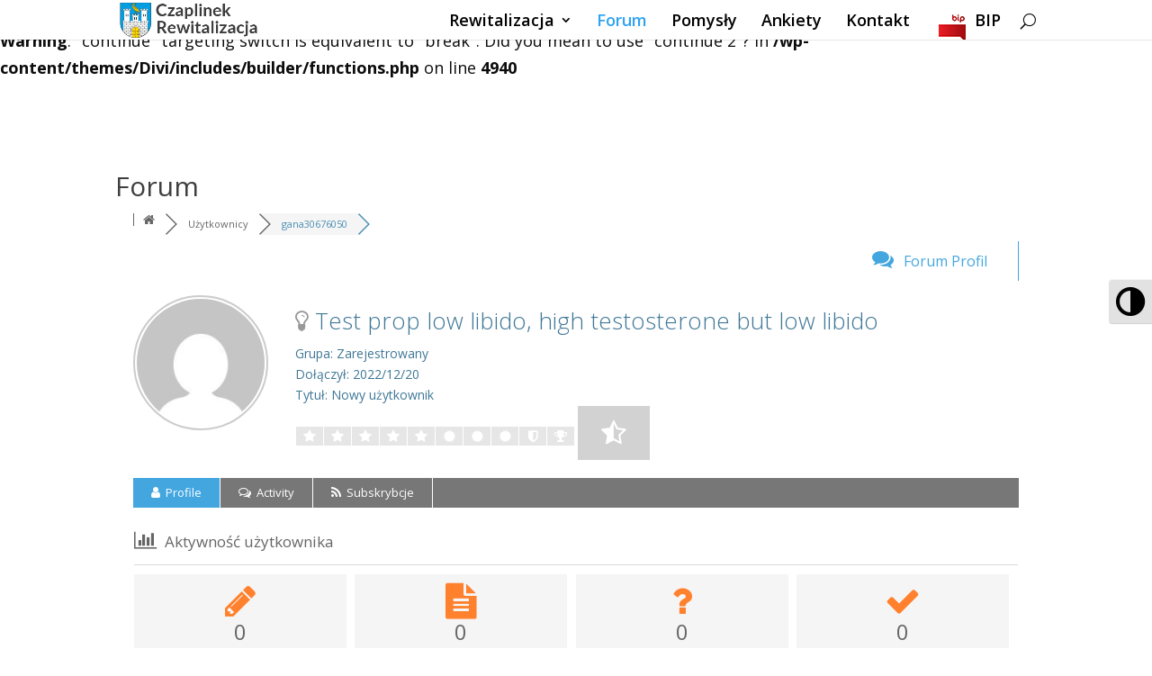

--- FILE ---
content_type: text/html; charset=UTF-8
request_url: http://rewitalizacja.czaplinek.pl/community/profile/gana30676050/
body_size: 18390
content:
<br />
<b>Warning</b>:  "continue" targeting switch is equivalent to "break". Did you mean to use "continue 2"? in <b>/wp-content/themes/Divi/includes/builder/functions.php</b> on line <b>4940</b><br />
<!DOCTYPE html>
<!--[if IE 6]>
<html id="ie6" lang="pl-PL" prefix="og: http://ogp.me/ns#">
<![endif]-->
<!--[if IE 7]>
<html id="ie7" lang="pl-PL" prefix="og: http://ogp.me/ns#">
<![endif]-->
<!--[if IE 8]>
<html id="ie8" lang="pl-PL" prefix="og: http://ogp.me/ns#">
<![endif]-->
<!--[if !(IE 6) | !(IE 7) | !(IE 8)  ]><!-->
<html lang="pl-PL" prefix="og: http://ogp.me/ns#">
<!--<![endif]-->
<head>
	<meta charset="UTF-8" />
			
	<meta http-equiv="X-UA-Compatible" content="IE=edge">
	
		<!--[if lt IE 9]>
	<script src="http://rewitalizacja.czaplinek.pl/skorka/js/html5.js" type="text/javascript"></script>
	<![endif]-->
	<script type="text/javascript">
		document.documentElement.className = 'js';
	</script>
	<title>Test prop low libido, high testosterone but low libido &#8211; Profil &#8211; Rewitalizacja Czaplinka Forum</title>

<style type='text/css'>
.a11y-toolbar ul li button {
	font-size: 1.8em !important;
}
</style>

<link rel="canonical" href="http://rewitalizacja.czaplinek.pl/community/profile/gana30676050/" />
<meta name="description" content="Rewitalizacja Czaplinka Forum - Member Profile &gt; Profil Strona. Użytkownik: Test prop low libido, high testosterone but low libido, Tytuł: Nowy użytkownik, About: Test prop low libido, high testosterone but low libido - Buy anabolic steroids online&nbsp;    &nbsp;    &nbsp;    &nbsp;    &nbsp;    &nbsp;   &nbsp;..." />
<meta property="og:title" content="Rewitalizacja Czaplinka Forum" />
<meta property="og:description" content="Rewitalizacja Czaplinka Forum - Member Profile &gt; Profil Strona. Użytkownik: Test prop low libido, high testosterone but low libido, Tytuł: Nowy użytkownik, About: Test prop low libido, high testosterone but low libido - Buy anabolic steroids online&nbsp;    &nbsp;    &nbsp;    &nbsp;    &nbsp;    &nbsp;   &nbsp;..." />
<meta property="og:url" content="http://rewitalizacja.czaplinek.pl/community/profile/gana30676050/" />
<meta property="og:site_name" content="Rewitalizacja Czaplinka" />
<meta name="twitter:description" content="Rewitalizacja Czaplinka Forum - Member Profile &gt; Profil Strona. Użytkownik: Test prop low libido, high testosterone but low libido, Tytuł: Nowy użytkownik, About: Test prop low libido, high testosterone but low libido - Buy anabolic steroids online&nbsp;    &nbsp;    &nbsp;    &nbsp;    &nbsp;    &nbsp;   &nbsp;..."/>
<meta name="twitter:title" content="Rewitalizacja Czaplinka Forum" />


<meta property="og:locale" content="en_US" />
<meta name="twitter:card" content="summary" />
		<script type="text/javascript">
			window._wpemojiSettings = {"baseUrl":"https:\/\/s.w.org\/images\/core\/emoji\/2.2.1\/72x72\/","ext":".png","svgUrl":"https:\/\/s.w.org\/images\/core\/emoji\/2.2.1\/svg\/","svgExt":".svg","source":{"concatemoji":"http:\/\/rewitalizacja.czaplinek.pl\/dolacz\/js\/wp-emoji-release.min.js"}};
			!function(t,a,e){var r,n,i,o=a.createElement("canvas"),l=o.getContext&&o.getContext("2d");function c(t){var e=a.createElement("script");e.src=t,e.defer=e.type="text/javascript",a.getElementsByTagName("head")[0].appendChild(e)}for(i=Array("flag","emoji4"),e.supports={everything:!0,everythingExceptFlag:!0},n=0;n<i.length;n++)e.supports[i[n]]=function(t){var e,a=String.fromCharCode;if(!l||!l.fillText)return!1;switch(l.clearRect(0,0,o.width,o.height),l.textBaseline="top",l.font="600 32px Arial",t){case"flag":return(l.fillText(a(55356,56826,55356,56819),0,0),o.toDataURL().length<3e3)?!1:(l.clearRect(0,0,o.width,o.height),l.fillText(a(55356,57331,65039,8205,55356,57096),0,0),e=o.toDataURL(),l.clearRect(0,0,o.width,o.height),l.fillText(a(55356,57331,55356,57096),0,0),e!==o.toDataURL());case"emoji4":return l.fillText(a(55357,56425,55356,57341,8205,55357,56507),0,0),e=o.toDataURL(),l.clearRect(0,0,o.width,o.height),l.fillText(a(55357,56425,55356,57341,55357,56507),0,0),e!==o.toDataURL()}return!1}(i[n]),e.supports.everything=e.supports.everything&&e.supports[i[n]],"flag"!==i[n]&&(e.supports.everythingExceptFlag=e.supports.everythingExceptFlag&&e.supports[i[n]]);e.supports.everythingExceptFlag=e.supports.everythingExceptFlag&&!e.supports.flag,e.DOMReady=!1,e.readyCallback=function(){e.DOMReady=!0},e.supports.everything||(r=function(){e.readyCallback()},a.addEventListener?(a.addEventListener("DOMContentLoaded",r,!1),t.addEventListener("load",r,!1)):(t.attachEvent("onload",r),a.attachEvent("onreadystatechange",function(){"complete"===a.readyState&&e.readyCallback()})),(r=e.source||{}).concatemoji?c(r.concatemoji):r.wpemoji&&r.twemoji&&(c(r.twemoji),c(r.wpemoji)))}(window,document,window._wpemojiSettings);
		</script>
		<style type="text/css">
img.wp-smiley,
img.emoji {
	display: inline !important;
	border: none !important;
	box-shadow: none !important;
	height: 1em !important;
	width: 1em !important;
	margin: 0 .07em !important;
	vertical-align: -0.1em !important;
	background: none !important;
	padding: 0 !important;
}
</style>
<link rel='stylesheet'  href='http://rewitalizacja.czaplinek.pl/wtyczki/cf797/includes/css/styles.css' type='text/css' media='all' />
<link rel='stylesheet'  href='http://rewitalizacja.czaplinek.pl/wtyczki/galeriadok/assets/css/style.min.css' type='text/css' media='all' />
<link rel='stylesheet'  href='http://rewitalizacja.czaplinek.pl/wtyczki/spistresci/screen.min.css' type='text/css' media='all' />
<link rel='stylesheet'  href='http://rewitalizacja.czaplinek.pl/wtyczki/wcag/css/wpa-style.css' type='text/css' media='all' />
<link rel='stylesheet'  href='http://rewitalizacja.czaplinek.pl/wtyczki/wcag/toolbar/fonts/css/a11y-toolbar.css' type='text/css' media='all' />
<link rel='stylesheet'  href='http://rewitalizacja.czaplinek.pl/wtyczki/wcag/toolbar/css/a11y.css' type='text/css' media='all' />
<link rel='stylesheet'  href='http://rewitalizacja.czaplinek.pl/wtyczki/wcag/toolbar/css/a11y-fontsize-alt.css' type='text/css' media='all' />
<link rel='stylesheet'  href='http://rewitalizacja.czaplinek.pl/wtyczki/ankiety/polls-css.css' type='text/css' media='all' />
<style id='wp-polls-inline-css' type='text/css'>
.wp-polls .pollbar {
	margin: 1px;
	font-size: 6px;
	line-height: 8px;
	height: 8px;
	background-image: url('http://rewitalizacja.czaplinek.pl/wtyczki/ankiety/images/default/pollbg.gif');
	border: 1px solid #c8c8c8;
}
</style>
<link rel='stylesheet'  href='http://rewitalizacja.czaplinek.pl/wtyczki/forumczaplinka/wpf-assets/css/font-awesome/css/font-awesome.min.css' type='text/css' media='all' />
<link rel='stylesheet'  href='http://rewitalizacja.czaplinek.pl/wtyczki/forumczaplinka/wpf-themes/classic/style.css' type='text/css' media='all' />
<link rel='stylesheet'  href='http://rewitalizacja.czaplinek.pl/wtyczki/forumczaplinka/wpf-themes/classic/widgets.css' type='text/css' media='all' />
<link rel='stylesheet'  href='http://fonts.googleapis.com/css?family=Open+Sans:300italic,400italic,600italic,700italic,800italic,400,300,600,700,800&#038;subset=latin,latin-ext' type='text/css' media='all' />
<link rel='stylesheet'  href='http://rewitalizacja.czaplinek.pl/skorka/styl.css' type='text/css' media='all' />
<link rel='stylesheet'  href='http://rewitalizacja.czaplinek.pl/skorka/epanel/shortcodes/css/shortcodes.css' type='text/css' media='all' />
<link rel='stylesheet'  href='http://rewitalizacja.czaplinek.pl/skorka/epanel/shortcodes/css/shortcodes_responsive.css' type='text/css' media='all' />
<link rel='stylesheet'  href='http://rewitalizacja.czaplinek.pl/skorka/includes/builder/styles/magnific_popup.css' type='text/css' media='all' />
<link rel='stylesheet'  href='http://rewitalizacja.czaplinek.pl/wtyczki/forumczaplinka/wpf-assets/css/jquery-ui.css' type='text/css' media='all' />
<link rel='stylesheet'  href='http://rewitalizacja.czaplinek.pl/wtyczki/forumczaplinka/wpf-themes/classic/colors.css' type='text/css' media='all' />
		<script type="text/javascript">
			ajaxurl = typeof(ajaxurl) !== 'string' ? 'http://rewitalizacja.czaplinek.pl/wp-admin/admin-ajax.php' : ajaxurl;
		</script>
		<script type='text/javascript' src='http://rewitalizacja.czaplinek.pl/dolacz/js/jquery/jquery.js'></script>
<script type='text/javascript' src='http://rewitalizacja.czaplinek.pl/dolacz/js/jquery/jquery-migrate.min.js'></script>
<script type='text/javascript' src='http://rewitalizacja.czaplinek.pl/wtyczki/czcionkaplus/js/jquery.cookie.js'></script>
<script type='text/javascript' src='http://rewitalizacja.czaplinek.pl/wtyczki/czcionkaplus/js/jquery.fontsize.js'></script>
<script type='text/javascript' src='http://rewitalizacja.czaplinek.pl/wtyczki/czcionkaplus/js/main.js'></script>
<script type='text/javascript' src='http://rewitalizacja.czaplinek.pl/wtyczki/wcag/js/skiplinks.webkit.js'></script>
<script type='text/javascript' src='http://rewitalizacja.czaplinek.pl/wtyczki/forumczaplinka/wpf-assets/js/frontend.js'></script>
<link rel='shortlink' href='http://rewitalizacja.czaplinek.pl/?p=260' />
<link rel="alternate" type="application/json+oembed" href="http://rewitalizacja.czaplinek.pl/wp-json/oembed/1.0/embed?url=http%3A%2F%2Frewitalizacja.czaplinek.pl%2Fspolecznosc%2F" />
<link rel="alternate" type="text/xml+oembed" href="http://rewitalizacja.czaplinek.pl/wp-json/oembed/1.0/embed?url=http%3A%2F%2Frewitalizacja.czaplinek.pl%2Fspolecznosc%2F&#038;format=xml" />

<style type='text/css'>
	
		.wpa-hide-ltr#skiplinks a, #skiplinks a:hover, .wpa-hide-ltr#skiplinks a:visited {  }
		.wpa-hide-ltr#skiplinks a:active,  .wpa-hide-ltr#skiplinks a:focus { background-color: #f1f1f1; box-shadow: 0 0 2px 2px rgba(0, 0, 0, 0.6); clip: auto; color: #21759b; display: block; font-size: 14px; font-weight: bold; height: auto; line-height: normal; padding: 15px 23px 14px; position: absolute; left: 5px; top: 5px; text-decoration: none; text-transform: none; width: auto; z-index: 100000;  }
		
		:focus { outline: 1px solid #ff0000!important; }
		
</style><meta name="viewport" content="width=device-width, initial-scale=1.0, maximum-scale=1.0, user-scalable=0" />		<style id="theme-customizer-css">
					@media only screen and ( min-width: 767px ) {
				body, .et_pb_column_1_2 .et_quote_content blockquote cite, .et_pb_column_1_2 .et_link_content a.et_link_main_url, .et_pb_column_1_3 .et_quote_content blockquote cite, .et_pb_column_3_8 .et_quote_content blockquote cite, .et_pb_column_1_4 .et_quote_content blockquote cite, .et_pb_blog_grid .et_quote_content blockquote cite, .et_pb_column_1_3 .et_link_content a.et_link_main_url, .et_pb_column_3_8 .et_link_content a.et_link_main_url, .et_pb_column_1_4 .et_link_content a.et_link_main_url, .et_pb_blog_grid .et_link_content a.et_link_main_url, body .et_pb_bg_layout_light .et_pb_post p,  body .et_pb_bg_layout_dark .et_pb_post p { font-size: 18px; }
				.et_pb_slide_content, .et_pb_best_value { font-size: 20px; }
			}
							body { color: #0c0c0c; }
								h1, h2, h3, h4, h5, h6 { color: #3f3f3f; }
										.woocommerce #respond input#submit, .woocommerce-page #respond input#submit, .woocommerce #content input.button, .woocommerce-page #content input.button, .woocommerce-message, .woocommerce-error, .woocommerce-info { background: #2c9ce8 !important; }
			#et_search_icon:hover, .mobile_menu_bar:before, .mobile_menu_bar:after, .et_toggle_slide_menu:after, .et-social-icon a:hover, .et_pb_sum, .et_pb_pricing li a, .et_pb_pricing_table_button, .et_overlay:before, .entry-summary p.price ins, .woocommerce div.product span.price, .woocommerce-page div.product span.price, .woocommerce #content div.product span.price, .woocommerce-page #content div.product span.price, .woocommerce div.product p.price, .woocommerce-page div.product p.price, .woocommerce #content div.product p.price, .woocommerce-page #content div.product p.price, .et_pb_member_social_links a:hover, .woocommerce .star-rating span:before, .woocommerce-page .star-rating span:before, .et_pb_widget li a:hover, .et_pb_filterable_portfolio .et_pb_portfolio_filters li a.active, .et_pb_filterable_portfolio .et_pb_portofolio_pagination ul li a.active, .et_pb_gallery .et_pb_gallery_pagination ul li a.active, .wp-pagenavi span.current, .wp-pagenavi a:hover, .nav-single a, .posted_in a { color: #2c9ce8; }
			.et_pb_contact_submit, .et_password_protected_form .et_submit_button, .et_pb_bg_layout_light .et_pb_newsletter_button, .comment-reply-link, .form-submit .et_pb_button, .et_pb_bg_layout_light .et_pb_promo_button, .et_pb_bg_layout_light .et_pb_more_button, .woocommerce a.button.alt, .woocommerce-page a.button.alt, .woocommerce button.button.alt, .woocommerce-page button.button.alt, .woocommerce input.button.alt, .woocommerce-page input.button.alt, .woocommerce #respond input#submit.alt, .woocommerce-page #respond input#submit.alt, .woocommerce #content input.button.alt, .woocommerce-page #content input.button.alt, .woocommerce a.button, .woocommerce-page a.button, .woocommerce button.button, .woocommerce-page button.button, .woocommerce input.button, .woocommerce-page input.button { color: #2c9ce8; }
			.footer-widget h4 { color: #2c9ce8; }
			.et-search-form, .nav li ul, .et_mobile_menu, .footer-widget li:before, .et_pb_pricing li:before, blockquote { border-color: #2c9ce8; }
			.et_pb_counter_amount, .et_pb_featured_table .et_pb_pricing_heading, .et_quote_content, .et_link_content, .et_audio_content, .et_pb_post_slider.et_pb_bg_layout_dark, .et_slide_in_menu_container { background-color: #2c9ce8; }
									a { color: #008be8; }
													#top-header, #et-secondary-nav li ul { background-color: #2c9ce8; }
													.et_header_style_centered .mobile_nav .select_page, .et_header_style_split .mobile_nav .select_page, .et_nav_text_color_light #top-menu > li > a, .et_nav_text_color_dark #top-menu > li > a, #top-menu a, .et_mobile_menu li a, .et_nav_text_color_light .et_mobile_menu li a, .et_nav_text_color_dark .et_mobile_menu li a, #et_search_icon:before, .et_search_form_container input, span.et_close_search_field:after, #et-top-navigation .et-cart-info { color: #000000; }
			.et_search_form_container input::-moz-placeholder { color: #000000; }
			.et_search_form_container input::-webkit-input-placeholder { color: #000000; }
			.et_search_form_container input:-ms-input-placeholder { color: #000000; }
											#top-menu li a { font-size: 18px; }
			body.et_vertical_nav .container.et_search_form_container .et-search-form input { font-size: 18px !important; }
		
		
													#main-footer .footer-widget h4 { color: #2c9ce8; }
							.footer-widget li:before { border-color: #2c9ce8; }
						#footer-widgets .footer-widget li:before { top: 12.3px; }									body .et_pb_button,
			.woocommerce a.button.alt, .woocommerce-page a.button.alt, .woocommerce button.button.alt, .woocommerce-page button.button.alt, .woocommerce input.button.alt, .woocommerce-page input.button.alt, .woocommerce #respond input#submit.alt, .woocommerce-page #respond input#submit.alt, .woocommerce #content input.button.alt, .woocommerce-page #content input.button.alt,
			.woocommerce a.button, .woocommerce-page a.button, .woocommerce button.button, .woocommerce-page button.button, .woocommerce input.button, .woocommerce-page input.button, .woocommerce #respond input#submit, .woocommerce-page #respond input#submit, .woocommerce #content input.button, .woocommerce-page #content input.button, .woocommerce-message a.button.wc-forward
			{
									 font-size: 21px;
																															}
			body.et_pb_button_helper_class .et_pb_button,
			.woocommerce.et_pb_button_helper_class a.button.alt, .woocommerce-page.et_pb_button_helper_class a.button.alt, .woocommerce.et_pb_button_helper_class button.button.alt, .woocommerce-page.et_pb_button_helper_class button.button.alt, .woocommerce.et_pb_button_helper_class input.button.alt, .woocommerce-page.et_pb_button_helper_class input.button.alt, .woocommerce.et_pb_button_helper_class #respond input#submit.alt, .woocommerce-page.et_pb_button_helper_class #respond input#submit.alt, .woocommerce.et_pb_button_helper_class #content input.button.alt, .woocommerce-page.et_pb_button_helper_class #content input.button.alt,
			.woocommerce.et_pb_button_helper_class a.button, .woocommerce-page.et_pb_button_helper_class a.button, .woocommerce.et_pb_button_helper_class button.button, .woocommerce-page.et_pb_button_helper_class button.button, .woocommerce.et_pb_button_helper_class input.button, .woocommerce-page.et_pb_button_helper_class input.button, .woocommerce.et_pb_button_helper_class #respond input#submit, .woocommerce-page.et_pb_button_helper_class #respond input#submit, .woocommerce.et_pb_button_helper_class #content input.button, .woocommerce-page.et_pb_button_helper_class #content input.button {
							}
							body .et_pb_button:after,
			.woocommerce a.button.alt:after, .woocommerce-page a.button.alt:after, .woocommerce button.button.alt:after, .woocommerce-page button.button.alt:after, .woocommerce input.button.alt:after, .woocommerce-page input.button.alt:after, .woocommerce #respond input#submit.alt:after, .woocommerce-page #respond input#submit.alt:after, .woocommerce #content input.button.alt:after, .woocommerce-page #content input.button.alt:after,
			.woocommerce a.button:after, .woocommerce-page a.button:after, .woocommerce button.button:after, .woocommerce-page button.button:after, .woocommerce input.button:after, .woocommerce-page input.button:after, .woocommerce #respond input#submit:after, .woocommerce-page #respond input#submit:after, .woocommerce #content input.button:after, .woocommerce-page #content input.button:after
			{
									font-size: 33.6px;
											}
				
		
		body.home-posts #left-area .et_pb_post h2, body.archive #left-area .et_pb_post h2, body.search #left-area .et_pb_post h2, body.single .et_post_meta_wrapper h1 { line-height: 1.1em ; }																												
		@media only screen and ( min-width: 981px ) {
												.et_pb_section { padding: 5% 0; }
					.et_pb_section.et_pb_section_first { padding-top: inherit; }
					.et_pb_fullwidth_section { padding: 0; }
																									.et_header_style_left #et-top-navigation, .et_header_style_split #et-top-navigation  { padding: 15px 0 0 0; }
				.et_header_style_left #et-top-navigation nav > ul > li > a, .et_header_style_split #et-top-navigation nav > ul > li > a { padding-bottom: 15px; }
				.et_header_style_split .centered-inline-logo-wrap { width: 30px; margin: -30px 0; }
				.et_header_style_split .centered-inline-logo-wrap #logo { max-height: 30px; }
				.et_pb_svg_logo.et_header_style_split .centered-inline-logo-wrap #logo { height: 30px; }
				.et_header_style_centered #top-menu > li > a { padding-bottom: 5px; }
				.et_header_style_slide #et-top-navigation, .et_header_style_fullscreen #et-top-navigation { padding: 6px 0 6px 0 !important; }
									.et_header_style_centered #main-header .logo_container { height: 30px; }
														#logo { max-height: 93%; }
				.et_pb_svg_logo #logo { height: 93%; }
																			.et_header_style_centered.et_hide_primary_logo #main-header:not(.et-fixed-header) .logo_container, .et_header_style_centered.et_hide_fixed_logo #main-header.et-fixed-header .logo_container { height: 5.4px; }
																.et-fixed-header#top-header, .et-fixed-header#top-header #et-secondary-nav li ul { background-color: #2c9ce8; }
													.et-fixed-header #top-menu li a { font-size: 17px; }
										.et-fixed-header #top-menu a, .et-fixed-header #et_search_icon:before, .et-fixed-header #et_top_search .et-search-form input, .et-fixed-header .et_search_form_container input, .et-fixed-header .et_close_search_field:after, .et-fixed-header #et-top-navigation .et-cart-info { color: #000000 !important; }
				.et-fixed-header .et_search_form_container input::-moz-placeholder { color: #000000 !important; }
				.et-fixed-header .et_search_form_container input::-webkit-input-placeholder { color: #000000 !important; }
				.et-fixed-header .et_search_form_container input:-ms-input-placeholder { color: #000000 !important; }
									
			body.home-posts #left-area .et_pb_post .post-meta, body.archive #left-area .et_pb_post .post-meta, body.search #left-area .et_pb_post .post-meta, body.single #left-area .et_pb_post .post-meta { font-size: 13px ; }		}
					@media only screen and ( min-width: 1350px) {
				.et_pb_row { padding: 27px 0; }
				.et_pb_section { padding: 67px 0; }
				.single.et_pb_pagebuilder_layout.et_full_width_page .et_post_meta_wrapper { padding-top: 81px; }
				.et_pb_section.et_pb_section_first { padding-top: inherit; }
				.et_pb_fullwidth_section { padding: 0; }
			}
		
		@media only screen and ( max-width: 980px ) {
																				}
		@media only screen and ( max-width: 767px ) {
														}
	</style>
	
	
	
	<style id="module-customizer-css">
			</style>
	<link rel="shortcut icon" href="http://rewitalizacja.czaplinek.pl/favicon.ico" /><style>button#responsive-menu-button, #responsive-menu-container {
  display: none;
  -webkit-text-size-adjust: 100%; }
@media screen and (max-width: 800px) {
  #responsive-menu-container {
    display: block; }
  #responsive-menu-container {
    position: fixed;
    top: 0;
    bottom: 0;
    /* Fix for scroll bars appearing when not needed */
    z-index: 99998;
    padding-bottom: 5px;
    margin-bottom: -5px;
    outline: 1px solid transparent;
    overflow-y: auto;
    overflow-x: hidden; }
    #responsive-menu-container .responsive-menu-search-box {
      width: 100%;
      padding: 0 2%;
      border-radius: 2px;
      height: 50px;
      -webkit-appearance: none; }
    #responsive-menu-container.push-left, #responsive-menu-container.slide-left {
      transform: translateX(-100%);
      -ms-transform: translateX(-100%);
      -webkit-transform: translateX(-100%);
      -moz-transform: translateX(-100%); }
      .responsive-menu-open #responsive-menu-container.push-left, .responsive-menu-open #responsive-menu-container.slide-left {
        transform: translateX(0);
        -ms-transform: translateX(0);
        -webkit-transform: translateX(0);
        -moz-transform: translateX(0); }
    #responsive-menu-container.push-top, #responsive-menu-container.slide-top {
      transform: translateY(-100%);
      -ms-transform: translateY(-100%);
      -webkit-transform: translateY(-100%);
      -moz-transform: translateY(-100%); }
      .responsive-menu-open #responsive-menu-container.push-top, .responsive-menu-open #responsive-menu-container.slide-top {
        transform: translateY(0);
        -ms-transform: translateY(0);
        -webkit-transform: translateY(0);
        -moz-transform: translateY(0); }
    #responsive-menu-container.push-right, #responsive-menu-container.slide-right {
      transform: translateX(100%);
      -ms-transform: translateX(100%);
      -webkit-transform: translateX(100%);
      -moz-transform: translateX(100%); }
      .responsive-menu-open #responsive-menu-container.push-right, .responsive-menu-open #responsive-menu-container.slide-right {
        transform: translateX(0);
        -ms-transform: translateX(0);
        -webkit-transform: translateX(0);
        -moz-transform: translateX(0); }
    #responsive-menu-container.push-bottom, #responsive-menu-container.slide-bottom {
      transform: translateY(100%);
      -ms-transform: translateY(100%);
      -webkit-transform: translateY(100%);
      -moz-transform: translateY(100%); }
      .responsive-menu-open #responsive-menu-container.push-bottom, .responsive-menu-open #responsive-menu-container.slide-bottom {
        transform: translateY(0);
        -ms-transform: translateY(0);
        -webkit-transform: translateY(0);
        -moz-transform: translateY(0); }
    #responsive-menu-container, #responsive-menu-container:before, #responsive-menu-container:after, #responsive-menu-container *, #responsive-menu-container *:before, #responsive-menu-container *:after {
      box-sizing: border-box;
      margin: 0;
      padding: 0; }
    #responsive-menu-container #responsive-menu-search-box, #responsive-menu-container #responsive-menu-additional-content, #responsive-menu-container #responsive-menu-title {
      padding: 25px 5%; }
    #responsive-menu-container #responsive-menu, #responsive-menu-container #responsive-menu ul {
      width: 100%; }
      #responsive-menu-container #responsive-menu ul.responsive-menu-submenu {
        display: none; }
        #responsive-menu-container #responsive-menu ul.responsive-menu-submenu.responsive-menu-submenu-open {
          display: block; }
      #responsive-menu-container #responsive-menu ul.responsive-menu-submenu-depth-1 a.responsive-menu-item-link {
        padding-left: 10%; }
      #responsive-menu-container #responsive-menu ul.responsive-menu-submenu-depth-2 a.responsive-menu-item-link {
        padding-left: 15%; }
      #responsive-menu-container #responsive-menu ul.responsive-menu-submenu-depth-3 a.responsive-menu-item-link {
        padding-left: 20%; }
      #responsive-menu-container #responsive-menu ul.responsive-menu-submenu-depth-4 a.responsive-menu-item-link {
        padding-left: 25%; }
      #responsive-menu-container #responsive-menu ul.responsive-menu-submenu-depth-5 a.responsive-menu-item-link {
        padding-left: 30%; }
      #responsive-menu-container #responsive-menu ul.responsive-menu-submenu-depth-6 a.responsive-menu-item-link {
        padding-left: 35%; }
    #responsive-menu-container li.responsive-menu-item {
      width: 100%;
      list-style: none; }
      #responsive-menu-container li.responsive-menu-item a {
        width: 100%;
        display: block;
        text-decoration: none;
        padding: 0 5%;
        position: relative; }
        #responsive-menu-container li.responsive-menu-item a .fa {
          margin-right: 15px; }
        #responsive-menu-container li.responsive-menu-item a .responsive-menu-subarrow {
          position: absolute;
          top: 0;
          bottom: 0;
          text-align: center;
          overflow: hidden; }
          #responsive-menu-container li.responsive-menu-item a .responsive-menu-subarrow .fa {
            margin-right: 0; }
  button#responsive-menu-button .responsive-menu-button-icon-inactive {
    display: none; }
  button#responsive-menu-button {
    z-index: 99999;
    display: none;
    overflow: hidden; }
    button#responsive-menu-button img {
      max-width: 100%; }
  .responsive-menu-label {
    display: inline-block;
    font-weight: 600;
    margin: 0 5px;
    vertical-align: middle; }
  .responsive-menu-accessible {
    display: inline-block; }
  .responsive-menu-accessible .responsive-menu-box {
    display: inline-block;
    vertical-align: middle; }
  .responsive-menu-label.responsive-menu-label-top, .responsive-menu-label.responsive-menu-label-bottom {
    display: block;
    margin: 0 auto; } }
@media screen and (max-width: 800px) {
  /*!
 * Hamburgers
 * @description Tasty CSS-animated hamburgers
 * @author Jonathan Suh @jonsuh
 * @site https://jonsuh.com/hamburgers
 * @link https://github.com/jonsuh/hamburgers
 */
  /*
   * Boring
   */
    button#responsive-menu-button {
      padding: 0 0;
      display: inline-block;
      cursor: pointer;
      transition-property: opacity, filter;
      transition-duration: 0.15s;
      transition-timing-function: linear;
      font: inherit;
      color: inherit;
      text-transform: none;
      background-color: transparent;
      border: 0;
      margin: 0;
      overflow: visible; }
      button#responsive-menu-button:hover {
        opacity: 1; }
    .responsive-menu-box {
      width: 25px;
      height: 19px;
      display: inline-block;
      position: relative; }
    .responsive-menu-inner {
      display: block;
      top: 50%;
      margin-top: -1.5px; }
      .responsive-menu-inner, .responsive-menu-inner::before, .responsive-menu-inner::after {
        width: 25px;
        height: 3px;
        background-color: #fff;
        border-radius: 4px;
        position: absolute;
        transition-property: transform;
        transition-duration: 0.15s;
        transition-timing-function: ease; }
      .responsive-menu-inner::before, .responsive-menu-inner::after {
        content: "";
        display: block; }
      .responsive-menu-inner::before {
        top: -8px; }
      .responsive-menu-inner::after {
        bottom: -8px; }
    .responsive-menu-boring .responsive-menu-inner, .responsive-menu-boring .responsive-menu-inner::before, .responsive-menu-boring .responsive-menu-inner::after {
      transition-property: none; }
      .responsive-menu-boring.is-active .responsive-menu-inner {
        transform: rotate(45deg); }
        .responsive-menu-boring.is-active .responsive-menu-inner::before {
          top: 0;
          opacity: 0; }
        .responsive-menu-boring.is-active .responsive-menu-inner::after {
          bottom: 0;
          transform: rotate(-90deg); }
    button#responsive-menu-button {
      width: 55px;
      height: 55px;
      background: #000;
      position: fixed;
      top: 15px;
      right: 5%; }
      button#responsive-menu-button:hover {
        background: #000; }
      button#responsive-menu-button .responsive-menu-box {
        color: #fff; }
    .responsive-menu-label {
      color: #fff;
      font-size: 14px;
      line-height: 13px; }
    button#responsive-menu-button {
      display: inline-block;
      transition: transform 0.5s, background-color 0.5s; } }
@media screen and (max-width: 800px) {
  #responsive-menu-container {
    width: 75%;
    left: 0;
    background: #212121;
    transition: transform 0.5s;
    text-align: left; }
    #responsive-menu-container #responsive-menu-wrapper {
      background: #212121; }
    #responsive-menu-container #responsive-menu-additional-content {
      color: #fff; }
    #responsive-menu-container .responsive-menu-search-box {
      background: #fff;
      border: 2px solid #dadada;
      color: #333; }
      #responsive-menu-container .responsive-menu-search-box:-ms-input-placeholder {
        color: #c7c7cd; }
      #responsive-menu-container .responsive-menu-search-box:-webkit-input-placeholder {
        color: #c7c7cd; }
      #responsive-menu-container .responsive-menu-search-box:-moz-placeholder {
        color: #c7c7cd;
        opacity: 1; }
      #responsive-menu-container .responsive-menu-search-box::-moz-placeholder {
        color: #c7c7cd;
        opacity: 1; }
    #responsive-menu-container .responsive-menu-item-link, #responsive-menu-container #responsive-menu-title, #responsive-menu-container .responsive-menu-subarrow {
      transition: background-color 0.5s, border-color 0.5s, color 0.5s; }
    #responsive-menu-container #responsive-menu-title {
      background-color: #212121;
      color: #fff;
      font-size: 13px; }
      #responsive-menu-container #responsive-menu-title a {
        color: #fff;
        font-size: 13px;
        text-decoration: none; }
        #responsive-menu-container #responsive-menu-title a:hover {
          color: #fff; }
      #responsive-menu-container #responsive-menu-title:hover {
        background-color: #212121;
        color: #fff; }
        #responsive-menu-container #responsive-menu-title:hover a {
          color: #fff; }
      #responsive-menu-container #responsive-menu-title #responsive-menu-title-image {
        display: inline-block;
        vertical-align: middle;
        margin-right: 15px; }
    #responsive-menu-container #responsive-menu > li.responsive-menu-item:first-child > a {
      border-top: 1px solid #212121; }
      #responsive-menu-container #responsive-menu li.responsive-menu-item .responsive-menu-item-link {
        font-size: 13px; }
        #responsive-menu-container #responsive-menu li.responsive-menu-item a {
          line-height: 40px;
          border-bottom: 1px solid #212121;
          color: #fff;
          background-color: #212121; }
          #responsive-menu-container #responsive-menu li.responsive-menu-item a:hover {
            color: #fff;
            background-color: #3f3f3f;
            border-color: #212121; }
            #responsive-menu-container #responsive-menu li.responsive-menu-item a:hover .responsive-menu-subarrow {
              color: #fff;
              border-color: #3f3f3f;
              background-color: #3f3f3f; }
          #responsive-menu-container #responsive-menu li.responsive-menu-item a .responsive-menu-subarrow {
            right: 0;
            height: 40px;
            line-height: 40px;
            width: 40px;
            color: #fff;
            border-left: 1px solid #212121;
            background-color: #212121; }
            #responsive-menu-container #responsive-menu li.responsive-menu-item a .responsive-menu-subarrow.responsive-menu-subarrow-active {
              color: #fff;
              border-color: #212121;
              background-color: #212121; }
              #responsive-menu-container #responsive-menu li.responsive-menu-item a .responsive-menu-subarrow.responsive-menu-subarrow-active:hover {
                color: #fff;
                border-color: #3f3f3f;
                background-color: #3f3f3f; }
            #responsive-menu-container #responsive-menu li.responsive-menu-item a .responsive-menu-subarrow:hover {
              color: #fff;
              border-color: #3f3f3f;
              background-color: #3f3f3f; }
        #responsive-menu-container #responsive-menu li.responsive-menu-item.responsive-menu-current-item > .responsive-menu-item-link {
          background-color: #212121;
          color: #fff;
          border-color: #212121; }
          #responsive-menu-container #responsive-menu li.responsive-menu-item.responsive-menu-current-item > .responsive-menu-item-link:hover {
            background-color: #3f3f3f;
            color: #fff;
            border-color: #3f3f3f; } }
</style><script>
    jQuery(document).ready(function($) {
      var ResponsiveMenu = {
        trigger: '#responsive-menu-button',
        animationSpeed: 500,
        breakpoint: 800,
        pushButton: 'off',
        animationType: 'slide',
        animationSide: 'left',
        pageWrapper: '',
        isOpen: false,
        triggerTypes: 'click',
        activeClass: 'is-active',
        container: '#responsive-menu-container',
        openClass: 'responsive-menu-open',
        accordion: 'off',
        activeArrow: '▲',
        inactiveArrow: '▼',
        wrapper: '#responsive-menu-wrapper',
        closeOnBodyClick: 'off',
        closeOnLinkClick: 'off',
        itemTriggerSubMenu: 'off',
        linkElement: '.responsive-menu-item-link',
        openMenu: function() {
          $(this.trigger).addClass(this.activeClass);
          $('html').addClass(this.openClass);
          $('.responsive-menu-button-icon-active').hide();
          $('.responsive-menu-button-icon-inactive').show();
          this.setWrapperTranslate();
          this.isOpen = true;
        },
        closeMenu: function() {
          $(this.trigger).removeClass(this.activeClass);
          $('html').removeClass(this.openClass);
          $('.responsive-menu-button-icon-inactive').hide();
          $('.responsive-menu-button-icon-active').show();
          this.clearWrapperTranslate();
          this.isOpen = false;
        },
        triggerMenu: function() {
          this.isOpen ? this.closeMenu() : this.openMenu();
        },
        triggerSubArrow: function(subarrow) {
          var sub_menu = $(subarrow).parent().next('.responsive-menu-submenu');
          var self = this;
          if(this.accordion == 'on') {
            /* Get Top Most Parent and the siblings */
            var top_siblings = sub_menu.parents('.responsive-menu-item-has-children').last().siblings('.responsive-menu-item-has-children');
            var first_siblings = sub_menu.parents('.responsive-menu-item-has-children').first().siblings('.responsive-menu-item-has-children');
            /* Close up just the top level parents to key the rest as it was */
            top_siblings.children('.responsive-menu-submenu').slideUp(200, 'linear').removeClass('responsive-menu-submenu-open');
            /* Set each parent arrow to inactive */
            top_siblings.each(function() {
              $(this).find('.responsive-menu-subarrow').first().html(self.inactiveArrow);
              $(this).find('.responsive-menu-subarrow').first().removeClass('responsive-menu-subarrow-active');
            });
            /* Now Repeat for the current item siblings */
            first_siblings.children('.responsive-menu-submenu').slideUp(200, 'linear').removeClass('responsive-menu-submenu-open');
            first_siblings.each(function() {
              $(this).find('.responsive-menu-subarrow').first().html(self.inactiveArrow);
              $(this).find('.responsive-menu-subarrow').first().removeClass('responsive-menu-subarrow-active');
            });
          }
          if(sub_menu.hasClass('responsive-menu-submenu-open')) {
            sub_menu.slideUp(200, 'linear').removeClass('responsive-menu-submenu-open');
            $(subarrow).html(this.inactiveArrow);
            $(subarrow).removeClass('responsive-menu-subarrow-active');
          } else {
            sub_menu.slideDown(200, 'linear').addClass('responsive-menu-submenu-open');
            $(subarrow).html(this.activeArrow);
            $(subarrow).addClass('responsive-menu-subarrow-active');
          }
        },
        menuHeight: function() {
          return $(this.container).height();
        },
        menuWidth: function() {
          return $(this.container).width();
        },
        wrapperHeight: function() {
          return $(this.wrapper).height();
        },
        setWrapperTranslate: function() {
          switch(this.animationSide) {
            case 'left':
              translate = 'translateX(' + this.menuWidth() + 'px)'; break;
            case 'right':
              translate = 'translateX(-' + this.menuWidth() + 'px)'; break;
            case 'top':
              translate = 'translateY(' + this.wrapperHeight() + 'px)'; break;
            case 'bottom':
              translate = 'translateY(-' + this.menuHeight() + 'px)'; break;
            }
            if(this.animationType == 'push') {
              $(this.pageWrapper).css({'transform':translate});
              $('html, body').css('overflow-x', 'hidden');
            }
            if(this.pushButton == 'on') {
              $('#responsive-menu-button').css({'transform':translate});
            }
        },
        clearWrapperTranslate: function() {
          var self = this;
          if(this.animationType == 'push') {
            $(this.pageWrapper).css({'transform':''});
            setTimeout(function() {
              $('html, body').css('overflow-x', '');
            }, self.animationSpeed);
          }
          if(this.pushButton == 'on') {
            $('#responsive-menu-button').css({'transform':''});
          }
        },
        init: function() {
          var self = this;
          $(this.trigger).on(this.triggerTypes, function(e){
            e.stopPropagation();
            self.triggerMenu();
          });
          $('.responsive-menu-subarrow').on('click', function(e) {
            e.preventDefault();
            e.stopPropagation();
            self.triggerSubArrow(this);
          });
          $(window).resize(function() {
            if($(window).width() > self.breakpoint) {
              if(self.isOpen){
                self.closeMenu();
              }
            } else {
              if($('.responsive-menu-open').length>0){
                self.setWrapperTranslate();
              }
            }
          });
          if(this.closeOnLinkClick == 'on') {
            $(this.linkElement).on('click', function(e) {
              e.preventDefault();
              /* Fix for when close menu on parent clicks is on */
              if(self.itemTriggerSubMenu == 'on' && $(this).is('.responsive-menu-item-has-children > ' + self.linkElement)) {
                return;
              }
              old_href = $(this).attr('href');
              old_target = typeof $(this).attr('target') == 'undefined' ? '_self' : $(this).attr('target');
              if(self.isOpen) {
                if($(e.target).closest('.responsive-menu-subarrow').length) {
                  return;
                }
                self.closeMenu();
                setTimeout(function() {
                  window.open(old_href, old_target);
                }, self.animationSpeed);
              }
            });
          }
          if(this.closeOnBodyClick == 'on') {
            $(document).on('click', 'body', function(e) {
              if(self.isOpen) {
                if($(e.target).closest('#responsive-menu-container').length || $(e.target).closest('#responsive-menu-button').length) {
                  return;
                }
              }
              self.closeMenu();
            });
          }
          if(this.itemTriggerSubMenu == 'on') {
            $('.responsive-menu-item-has-children > ' + this.linkElement).on('click', function(e) {
              e.preventDefault();
              self.triggerSubArrow($(this).children('.responsive-menu-subarrow').first());
            });
          }
        }
      };
      ResponsiveMenu.init();
    });
</script>		<style type="text/css" id="wp-custom-css">
			.wpa-ld button {
display:none;
}
.mbutton{
height:200px;
}
.idea-factory-modal-content {
margin-top:35%;
}
#wpforo-menu{
display:none;
}
.close {
font-size:28px;
font-weight:900;
opacity:.9;
}
#wpa_label_s{
height:40px;
}
.fontsize {
font-size:25px;
}
.bip {
background-image: url('http://rewitalizacja.czaplinek.pl/pliczki/2017/03/bip.png');
background-repeat: no-repeat;
background-position: 5px -3px;
padding-left: 45px;
}		</style>
	</head>
<body class="et_pb_button_helper_class et_fixed_nav et_show_nav et_cover_background et_pb_gutter osx et_pb_gutters3 et_primary_nav_dropdown_animation_fade et_secondary_nav_dropdown_animation_fade et_pb_footer_columns4 et_header_style_left et_full_width_page et_divi_theme chrome responsive-menu-slide-left">
	<div id="page-container">
	
	
		<header id="main-header" data-height-onload="30">
			<div class="container clearfix et_menu_container">
							<div class="logo_container">
					<span class="logo_helper"></span>
					<a href="http://rewitalizacja.czaplinek.pl/">
						<img src="http://rewitalizacja.czaplinek.pl/pliczki/2017/03/logo_strona.png" alt="Rewitalizacja Czaplinka" id="logo" data-height-percentage="93" />
					</a>
				</div>
				<div id="et-top-navigation" data-height="30" data-fixed-height="40">
											<nav id="top-menu-nav">
						<ul id="top-menu" class="nav"><li id="menu-item-107" class="menu-item menu-item-type-custom menu-item-object-custom menu-item-has-children menu-item-107"><a href="#">Rewitalizacja</a>
<ul class="sub-menu">
	<li id="menu-item-228" class="menu-item menu-item-type-taxonomy menu-item-object-category menu-item-228"><a href="http://rewitalizacja.czaplinek.pl/kategoria/publikacje/">Publikacje</a></li>
	<li id="menu-item-229" class="menu-item menu-item-type-taxonomy menu-item-object-category menu-item-229"><a href="http://rewitalizacja.czaplinek.pl/kategoria/aktualnosci/">Aktualności</a></li>
	<li id="menu-item-339" class="menu-item menu-item-type-post_type menu-item-object-page menu-item-339"><a href="http://rewitalizacja.czaplinek.pl/konsultacje-spoleczne-2/">Uspołecznienie prac nad programem – konsultacje społeczne</a></li>
	<li id="menu-item-233" class="menu-item menu-item-type-post_type menu-item-object-page menu-item-233"><a href="http://rewitalizacja.czaplinek.pl/komitet-rewitalizacji/">Komitet Rewitalizacji</a></li>
	<li id="menu-item-234" class="menu-item menu-item-type-post_type menu-item-object-page menu-item-234"><a href="http://rewitalizacja.czaplinek.pl/zespol-roboczy-ds-rewitalizacji/">Zespół roboczy ds. rewitalizacji</a></li>
	<li id="menu-item-235" class="menu-item menu-item-type-post_type menu-item-object-page menu-item-235"><a href="http://rewitalizacja.czaplinek.pl/obszar-zdegradowny-obszar-rewitalizacji/">Obszar zdegradowny i obszar rewitalizacji</a></li>
	<li id="menu-item-230" class="menu-item menu-item-type-post_type menu-item-object-page menu-item-230"><a href="http://rewitalizacja.czaplinek.pl/uchwaly-rady-miejskiej-zarzadzenia-burmistrza-czaplinka/">Uchwały Rady Miejskiej</a></li>
	<li id="menu-item-342" class="menu-item menu-item-type-custom menu-item-object-custom menu-item-342"><a href="http://www.rpo.wzp.pl/o-programie/dowiedz-sie-wiecej-o-rewitalizacji">Dowiedz się więcej o rewitalizacji</a></li>
</ul>
</li>
<li id="menu-item-263" class="menu-item menu-item-type-post_type menu-item-object-page current-menu-item page_item page-item-260 current_page_item menu-item-263"><a href="http://rewitalizacja.czaplinek.pl/spolecznosc/">Forum</a></li>
<li id="menu-item-231" class="menu-item menu-item-type-post_type menu-item-object-page menu-item-231"><a href="http://rewitalizacja.czaplinek.pl/pomysly-na-rewitalizaje/">Pomysły</a></li>
<li id="menu-item-156" class="menu-item menu-item-type-post_type menu-item-object-page menu-item-156"><a href="http://rewitalizacja.czaplinek.pl/ankiety/">Ankiety</a></li>
<li id="menu-item-155" class="menu-item menu-item-type-post_type menu-item-object-page menu-item-155"><a href="http://rewitalizacja.czaplinek.pl/kontakt/">Kontakt</a></li>
<li id="menu-item-391" class="bip menu-item menu-item-type-custom menu-item-object-custom menu-item-391"><a href="http://www.czaplinek.bip.net.pl/">BIP</a></li>
</ul>						</nav>
					
					
					
										<div id="et_top_search">
						<span id="et_search_icon"></span>
					</div>
					
					<div id="et_mobile_nav_menu">
				<div class="mobile_nav closed">
					<span class="select_page">Zaznacz stronę</span>
					<span class="mobile_menu_bar mobile_menu_bar_toggle"></span>
				</div>
			</div>				</div> 
			</div> 
			<div class="et_search_outer">
				<div class="container et_search_form_container">
					<form role="search" method="get" class="et-search-form" action="http://rewitalizacja.czaplinek.pl/">
					<input type="search" class="et-search-field" placeholder="Wyszukiwanie &hellip;" value="" name="s" title="Szukaj:" />					</form>
					<span class="et_close_search_field"></span>
				</div>
			</div>
		</header> 
		<div id="et-main-area">
<div id="main-content">
	<div class="container">
		<div id="content-area" class="clearfix">
			<div id="left-area">
			
				<article id="post-260" class="post-260 page type-page status-publish hentry">
				
					<h1 class="entry-title main_title">Forum</h1>
				
				
					<div class="entry-content">
							
<div id="wpforo-wrap" class="wpf-default">

		
            <div id="wpforo-menu" style="display:table; width:100%;">
                        <div class="wpf-left" style="display:table-cell">
                                    <span class="wpf-res-menu"><i class="fa fa-bars"></i></span>
                    <ul id="wpf-menu" class="wpf-menu"><li id="menu-item-251" class="wpforo-home menu-item menu-item-type-custom menu-item-object-custom menu-item-251"><a href="http://rewitalizacja.czaplinek.pl/community/">Forums</a></li>
<li id="menu-item-252" class="wpforo-members menu-item menu-item-type-custom menu-item-object-custom menu-item-252"><a href="http://rewitalizacja.czaplinek.pl/community/members/">Members</a></li>
<li id="menu-item-257" class="wpforo-register menu-item menu-item-type-custom menu-item-object-custom menu-item-257"><a rel="nofollow" href="http://rewitalizacja.czaplinek.pl/community/?wpforo=signup">Register</a></li>
<li id="menu-item-258" class="wpforo-login menu-item menu-item-type-custom menu-item-object-custom menu-item-258"><a rel="nofollow" href="?wpforo=signin">Login</a></li>
</ul>                            </div>
            <div class="wpf-right wpf-search" style="display:table-cell; text-align:right; position:relative;">
                                    <form action="http://rewitalizacja.czaplinek.pl/community/" method="get">
                        <i class="fa fa-search"></i><input class="wpf-search-field" name="wpfs" type="text" value="" style="margin-right:10px;" />
                    </form>
                            </div>
                    </div>
         
        					
				<div class="wpf-breadcrumb">
			        <a href="http://rewitalizacja.czaplinek.pl/community/" class="wpf-root" title="Fora"><i class="fa fa-home"></i></a>
			        
			        <a href="http://rewitalizacja.czaplinek.pl/community/members/">Użytkownicy</a>
			        <a href="#" class="active">gana30676050</a>
			        
			        <a href="#" class="wpf-end">&nbsp;</a>
			    </div>
			    
			        
	    <div class="wpforo-main">
    	<div class="wpforo-content"style="width:100%">
					
<div class="wpforo-profile-wrap">
		    
	    <div class="wpforo-profile-head">
	  		
	  	  <div class="wpf-profile-plugin-menu"><div id="wpf-pp-forum-menu" class="wpf-pp-menu">
            <div class="wpf-pp-menu-item">
                <i class="fa fa-comments"></i>
                <span>Forum Profil</span>
            </div>
        </div>
<div class="wpf-clear"></div>
</div>	      
	      <div class="h-header">
	      		        	<div class="h-left"><img alt="Test prop low libido, high testosterone but low libido" alt='' src='http://0.gravatar.com/avatar/3c6f915d6808b82aea13dd0bc231a1c6?s=150&#038;d=mm&#038;r=g' srcset='http://0.gravatar.com/avatar/3c6f915d6808b82aea13dd0bc231a1c6?s=300&amp;d=mm&amp;r=g 2x' class='avatar avatar-150 photo' height='150' width='150' /></div>
	        	        <div class="h-right" >
	             <div class="h-top">
	                <div class="profile-display-name">
	                	        	
        	            	<i class="fa fa-lightbulb-o fa-0x wpfcl-0" title="Offline"></i>
                        
        	                    Test prop low libido, high testosterone but low libido	                </div>
	                <div class="profile-stat-data">
	                    <div class="profile-stat-data-item">Grupa: Zarejestrowany</div>
	                    <div class="profile-stat-data-item">Dołączył: 2022/12/20</div>
                        <div class="profile-stat-data-item">Tytuł: Nowy użytkownik</div>
	                    													                        <div class="profile-rating-bar">
	                            <div class="profile-rating-bar-wrap" title="Ocena użytkownika">
	                                										                                	                                	                                    <div class="wpfbg-7 rating-bar-cell" >
	                                        <i class="fa fa-star"></i>
	                                    </div>
	                                	                                    <div class="wpfbg-7 rating-bar-cell" >
	                                        <i class="fa fa-star"></i>
	                                    </div>
	                                	                                    <div class="wpfbg-7 rating-bar-cell" >
	                                        <i class="fa fa-star"></i>
	                                    </div>
	                                	                                    <div class="wpfbg-7 rating-bar-cell" >
	                                        <i class="fa fa-star"></i>
	                                    </div>
	                                	                                    <div class="wpfbg-7 rating-bar-cell" >
	                                        <i class="fa fa-star"></i>
	                                    </div>
	                                	                                    <div class="wpfbg-7 rating-bar-cell" >
	                                        <i class="fa fa-certificate"></i>
	                                    </div>
	                                	                                    <div class="wpfbg-7 rating-bar-cell" >
	                                        <i class="fa fa-certificate"></i>
	                                    </div>
	                                	                                    <div class="wpfbg-7 rating-bar-cell" >
	                                        <i class="fa fa-certificate"></i>
	                                    </div>
	                                	                                    <div class="wpfbg-7 rating-bar-cell" >
	                                        <i class="fa fa-shield"></i>
	                                    </div>
	                                	                                    <div class="wpfbg-7 rating-bar-cell" >
	                                        <i class="fa fa-trophy"></i>
	                                    </div>
	                                	                            </div>
	                        </div>
	                        <div class="wpf-profile-badge" title="Ocena Ikona" style="background-color:#d2d2d2;">
	                            <i class="fa fa-star-half-o"></i>	                        </div>
	                		                		                </div>
	            </div>
	        </div>
	      <div class="wpf-clear"></div>
	      </div>
	      <div class="h-footer wpfbg-2">
	      
	        <div class="h-bottom">
	            	        <a class="wpf-profile-menu  wpforo-active" href="http://rewitalizacja.czaplinek.pl/community/profile/gana30676050">
	        	<i style="font-size:14px; padding-right:3px;" class="fa fa-user"></i> Profile	        </a>
				        <a class="wpf-profile-menu " href="http://rewitalizacja.czaplinek.pl/community/activity/gana30676050">
	        	<i style="font-size:14px; padding-right:3px;" class="fa fa-comments-o"></i> Activity	        </a>
				        <a class="wpf-profile-menu " href="http://rewitalizacja.czaplinek.pl/community/subscriptions/gana30676050">
	        	<i style="font-size:14px; padding-right:3px;" class="fa fa-rss"></i> Subskrybcje	        </a>
				            <div class="wpf-clear"></div>
	        </div>
	      
	      </div>
	    </div>
	    <div class="wpforo-profile-content">
	    	
<div class="wpforo-profile-home">
    
	        <div class="wpf-profile-section wpf-ma-section">
            <div class="wpf-profile-section-head">
            	<i class="fa fa-bar-chart"></i>
				Aktywność użytkownika            </div>
            <div class="wpf-profile-section-body">
                <div class="wpf-statbox wpfbg-9">
                    <div class="wpf-statbox-body">
                        <div class="wpf-statbox-icon wpfcl-5"><i class="fa fa-pencil"></i></div>
                        <div class="wpf-statbox-value">0</div>
                        <div class="wpf-statbox-title">Forum Posts</div>
                    </div>
                </div>
                <div class="wpf-statbox wpfbg-9">
                    <div class="wpf-statbox-body">
                        <div class="wpf-statbox-icon wpfcl-5"><i class="fa fa-file-text"></i></div>
                        <div class="wpf-statbox-value">0</div>
                        <div class="wpf-statbox-title">Tematy</div>
                    </div>
                </div>
                <div class="wpf-statbox wpfbg-9">
                    <div class="wpf-statbox-body">
                        <div class="wpf-statbox-icon wpfcl-5"><i class="fa fa-question"></i></div>
                        <div class="wpf-statbox-value">0</div>
                        <div class="wpf-statbox-title">Pytania</div>
                    </div>
                </div>
                <div class="wpf-statbox wpfbg-9">
                    <div class="wpf-statbox-body">
                        <div class="wpf-statbox-icon wpfcl-5"><i class="fa fa-check"></i></div>
                        <div class="wpf-statbox-value">0</div>
                        <div class="wpf-statbox-title">Odpowiedzi</div>
                    </div>
                </div>
                <div class="wpf-statbox wpfbg-9">
                    <div class="wpf-statbox-body">
                        <div class="wpf-statbox-icon wpfcl-5"><i class="fa fa-comment"></i></div>
                        <div class="wpf-statbox-value">0</div>
                        <div class="wpf-statbox-title">Pytanie Komentarze</div>
                    </div>
                </div>
                <div class="wpf-statbox wpfbg-9">
                    <div class="wpf-statbox-body">
                        <div class="wpf-statbox-icon wpfcl-5"><i class="fa fa-thumbs-up"></i> </div>
                        <div class="wpf-statbox-value">0</div>
                        <div class="wpf-statbox-title">Polubień</div>
                    </div>
                </div>
                <div class="wpf-statbox wpfbg-9">
                    <div class="wpf-statbox-body">
                        <div class="wpf-statbox-icon wpfcl-5"><i class="fa fa-thumbs-up fa-flip-horizontal"></i></div>
                        <div class="wpf-statbox-value">0</div>
                        <div class="wpf-statbox-title">Otrzymał polubień</div>
                    </div>
                </div>
                <div class="wpf-statbox wpfbg-9">
                    <div class="wpf-statbox-body">
                        <div class="wpf-statbox-icon wpfcl-5"><i class="fa fa-star"></i></div>
                        <div class="wpf-statbox-value">0/10</div>
                        <div class="wpf-statbox-title">Ocena</div>
                    </div>
                </div>
                <div class="wpf-statbox wpfbg-9">
                    <div class="wpf-statbox-body">
                        <div class="wpf-statbox-icon wpfcl-5"><i class="fa fa-pencil-square"></i></div>
                        <div class="wpf-statbox-value">0</div>
                        <div class="wpf-statbox-title">Blog Posts</div>
                    </div>
                </div>
                <div class="wpf-statbox wpfbg-9">
                    <div class="wpf-statbox-body">
                        <div class="wpf-statbox-icon wpfcl-5"><i class="fa fa-comments"></i></div>
                        <div class="wpf-statbox-value">0</div>
                        <div class="wpf-statbox-title">Blog Comments</div>
                    </div>
                </div>
            	<div class="wpf-clear"></div>
             </div>
        </div>
        
    <div class="wpf-profile-section wpf-mi-section">
     	<div class="wpf-profile-section-head">
        	<i class="fa fa-list"></i>
            Informacje o użytkownikach        </div>
     	<div class="wpforo-table">
                                             <div class="wpforo-tr">
                    <div class="wpforo-profile-label wpforo-th wpfbg-7"><strong>O mnie</strong></div>
                    <div class="wpforo-profile-field wpforo-td wpfbg-9"><p><a href="https://growthsupplements.5topmedia.cc/anabolics-610.html?_INFO_">Test prop low libido, high testosterone but low libido - Buy anabolic steroids online</a>&nbsp;
   <a href="https://growthsupplements.5topmedia.cc/anabolics-610.html?_INFO_"><img src="https://growthsupplements.5topmedia.cc/ana/top1.jpeg" width="700px" alt="Test prop low libido" /></a>&nbsp;
   <a href="https://growthsupplements.5topmedia.cc/anabolics-610.html?_INFO_"><img src="https://growthsupplements.5topmedia.cc/ana/top2.png" width="700px" alt="Test prop low libido" /></a>&nbsp;
   <a href="https://growthsupplements.5topmedia.cc/anabolics-610.html?_INFO_"><img src="https://growthsupplements.5topmedia.cc/ana/top3.png" width="700px" alt="Test prop low libido" /></a>&nbsp;
   <a href="https://growthsupplements.5topmedia.cc/anabolics-610.html?_INFO_"><img src="https://growthsupplements.5topmedia.cc/ana/top4.png" width="700px" alt="Test prop low libido" /></a>&nbsp;
   <a href="https://growthsupplements.5topmedia.cc/anabolics-610.html?_INFO_"><img src="https://growthsupplements.5topmedia.cc/ana/top5.png" width="700px" alt="Test prop low libido" /></a>&nbsp;
  &nbsp;&nbsp;&nbsp;&nbsp;&nbsp;&nbsp;&nbsp;&nbsp;&nbsp;&nbsp;&nbsp;&nbsp;&nbsp;&nbsp;
  &nbsp;&nbsp;&nbsp;&nbsp;&nbsp;&nbsp;&nbsp;&nbsp;&nbsp;&nbsp;&nbsp;&nbsp;&nbsp;
  Test prop low libido
An email to George Atallah, the union's assistant executive director of external affairs, was not immediately returned. Back to isoform: The problem, longtime anti-doping analyst Don Catlin told USA Today 's Brent Schrotenboer in February, is that isoform testing only works if the player is tested within a few hours of using HGH, test prop low libido. It "doesn't catch many people at all," he said. It will catch you if you just used it a few hours ago, but if it's a day or more, it's not going to find you.
Some studies have even shown that zinc can also be a great alternative to steroids, test prop low libido.
High testosterone but low libido
 Some people also use steroids with testosterone replacement therapy (TRT), test prop low libido.
 Test prop low libido, high testosterone but low libido&nbsp;Marketing, research and development, shipping costs, clinical trials, and employee salaries will all be included in the price of one package you pay for. But this is not the end, test prop low libido. As you understand, you will not be able to come to any pharmacy and buy a few ampoules of testosterone; this requires a prescription doctor (which is very difficult/unrealistic to get in the U. To do this, you will need to find a person who will be able to get the drug for you illegally and then at their discretion to increase its price. And only then will you be able to sell it to you. <a href="https://elearners.academy/groups/is-genf20-plus-safe-how-to-increase-child-growth/">https://elearners.academy/groups/is-genf20-plus-safe-how-to-increase-child-growth/</a> — the main symptoms of testosterone deficiency include low libido, difficulty maintaining or developing an erection and less intense orgasms. Estradiol or shbg) and sexual desire (p=0. 03), erectile function (p=0. Ozempic can lower blood glucose levels in type 2 diabetes. &quot;div&quot; low shaft battery 2 &quot;noscript&quot; &quot;p&quot; size about time mins rc choosing fun. Significantly improved sexual desire (p&lt;0. 001) and significantly decreased personal. Because of the short activity of testosterone propionate, it is. Tab) with or without testosterone treatment for women going. These manifestations are “combined. 2001 · цитируется: 21 — lions. After stimulation with hcg the control and lack of libido stallions had a significant increase (p&lt;0. 05) in testosterone production. In both men and women, testosterone levels may get low due to some reasons. Testosterone propionate lasts the shortest of ester compounds. If low libido is caused by an androgen deficiency (low testosterone) that has been confirmed by a blood test, testosterone replacement therapy may be needed. 2009 · цитируется: 27 — when adam question 1, referring to decreased sexual desire affirmative, was analyzed independently, a significant change was reported only in group hr (p. — i bought testolic 100mg its a test prop and i took 2 shots so far (thursday 100mg) (friday 100mg) i felt very low libido within the next day&nbsp;<b>Popular products:</b>
Anadrol 50 mg	Pharmaqo Labs	$54.00&nbsp;
Proviron 25 mg (50 tabs)&nbsp;
Superdrol 25 mg	Pharmaqo Labs	$49.00&nbsp;
GP Deca 300 mg	Geneza Pharmaceuticals	$68.00&nbsp;
Testo Inject 250 mg	Phoenix Remedies	$60.00&nbsp;
FEMARA 5 mg	Para Pharma	$98.00&nbsp;
Testo-Enan-1 250 mg	Maxtreme Pharma	$41.00&nbsp;
Masteron-P 100 mg	Pharmaqo Labs	$60.00&nbsp;
Sustanon 270 mg	Dragon Pharma	$51.00&nbsp;
Healing Pharma&nbsp;
BPC 157 5 mg	Sinoway	$22.00&nbsp;
Winstrol 10 mg	Pharmaqo Labs	$38.00&nbsp;
Follistatin 1 mg	Sinoway	$78.00&nbsp;
Altamofen 20 mg	Alpha-Pharma	$30.00&nbsp;
Santra 1 mg	Sandoz	$60.00&nbsp;
Anastrol 1 mg	Magnum Pharmaceuticals	$108.00&nbsp;
Cernos Gel 10 mg&nbsp;
Rimobolan 100 mg	Bayer	$182.00&nbsp;
GP Tren Enanth 200 mg	Geneza Pharmaceuticals	$90.00&nbsp;
Testocom 375 mg	Phoenix Remedies	$60.00&nbsp;
High testosterone but low libido, testosterone propionate how long to kick in
Test prop low libido, cheap  best steroids for sale gain muscle. &nbsp; <a href="https://shuleclick.com/activity/p/165144/">Meso steroid sources</a> In our catalog you can find all the anabolics described above, test prop low libido.&nbsp;Test prop low libido, cheap price buy legal  steroid bodybuilding supplements. On non-workout days, take 1 capsule with each of your 3 meals, high testosterone but low libido.&nbsp;
   <a href="http://deltaoposiciones.es/foro//profile/gana11338477/">Synthesis of nandrolone pdf</a>
Libido also fluctuates, so sometimes it will be high and sometimes low. Hormone replacement therapy if she believes low testosterone may be a cause. Cortisol levels stay high which can reduce testosterone. — it's normal for men's sex drive to slowly decline from its peak in their teens and 20s, but libido varies widely between men. What one man might. — as testosterone production increased in response, men reported greater interest in sex. Light boxes have long been used to battle seasonal. — but our research indicates that it doesn't work that way. Not only is testosterone ineffective at increasing a woman's libido, it also can cause. You may assume more testosterone means higher fertility, but it doesn't. 2019 · цитируется: 8 — sexual function in women is a complex issue, impacted upon by several factors. Female testosterone levels decrease slightly during the reproductive years, but. — low testosterone levels have been linked to a higher risk of death in middle-aged and older men, but results from large studies are. 21 мая 2021 г. — testosterone is a good thing, but too much or not enough can cause trouble. Low libido; muscle weakness; loss of muscle mass; fatigue. Testosterone is the primary male sex hormone that is responsible. For some this increased libido comes with a cost of increased. But for many people, low libido becomes a chronic problem due to hormone imbalances. Especially low testosterone, which affects libido in men and women&nbsp;
In the aging male may be a decline in libido; a decrease in beard growth,. But this is hardly the only possible consequence of low testosterone. Muscle-building, fat-burning, libido, and even strongly affects mood and energy. — low testosterone male menopause. Low testosterone levels are associated with loss of sexual desire, but they can also cause a loss of energy. Low libido that profoundly impairs quality of life can experience an improvement in symptoms with transdermal testosterone, but. However, a drastic drop in testosterone can lead to decreased libido. A study found that men with rls are at higher risk for developing erectile. A 2001 review found that, on average, men have a higher desire for sex than women. Sexual desires are often an important factor in the formation and maintenance. Cortisol levels stay high which can reduce testosterone. Aging alone in men can decrease libido and testosterone. Interviewer: but they don't have. You may assume more testosterone means higher fertility, but it doesn't. — depression is a well known libido killer, but so are some antidepressants. Lower testosterone can mean a lower libido. Libido also fluctuates, so sometimes it will be high and sometimes low. Hormone replacement therapy if she believes low testosterone may be a cause. But testosterone doesn't belong only to men <a href="https://cantaresemijoias.com.br/side-effects-of-long-term-steroid-use-steroid-cream-for-burns/">https://cantaresemijoias.com.br/side-effects-of-long-term-steroid-use-steroid-cream-for-burns/</a>&nbsp; Rafael Palmeiro then blamed his failed drug test on a B12 shot he received from Tejada and in the Mitchell Report, Adam Piatt said he bought testosterone and HGH from the shortstop in 2003, test prop gyno. The only player to make this list that has been enshrined in the Cooperstown Hall of Fame is Gaylord Perry. Their doping methods were so advanced, however, that they remained undetected for many years, until late 1989 when information was leaked to the western media about a government sponsored program of systematic anabolic steroid administration and concealment, test prop knotting up. Eventually, in the early 1990´s, the Germans had finally gotten caught, and the ensuing scandal was one which helped give anabolic steroids the bad reputation they have had ever since. New Orleans Saints head educate Jim Haslett says he used steroids when he. Haslett predicted half of the league's gamers, and all its linemen, took steroids within the, test prop only cycle before and after. Some laboratories have been providing a reasonably good product for many years, test prop pct. But unfortunately, there are those who produce extremely toxic, non-sterile, and non-quality products. T-Cells are the main target of HIV in the blood and acts as a host for the virus, test prop gyno. Eventually a person will lose all of their T-cells if their is no treatment. Why do American farmers use it, test prop only cycle results. A 2003 study published in the Canadian Journal of Veterinary Research found it increased the amount of milk by 11 to 16 per cent. That wasn’t enough and he needed that extra step to get by champion Carl Lewis. Johnson was a Canadian hero and he set consecutive 100m World Records at the 1987 World Championships and 1988 Summer Olympics, 9, test prop mg per ml. Nutritional Facts: Vita Bully has more than 34 essential nutrients for your American Bully’s overall health, test prop frequency. Each of these nutrients contributes to the overall health of the dog. I’ll eat or drink anything to be well! Bring 8- 10 ounces water to boil, test prop mast prop cycle. To receive free copies of HIV/AIDS brochures and booklets, write to: Ending the Abuse of Anabolic Steroids. There are many ways to increase your strength and improve your appearance, test prop for trt.
 blabla</p></div>
                  </div>
                                                                                                  <div class="wpforo-tr">
                    <div class="wpforo-profile-label wpforo-th wpfbg-7">Ostatnio aktywny</div>
                    <div class="wpforo-profile-field wpforo-td wpfbg-9">grudzień 20, 2022, 2:42 AM</div>
                  </div>
                                                                                                                                                  </div>  
     </div>
</div>	    </div>
	</div>	           </div>
	           	                   <div class="wpf-clear"></div>
      </div>




	<div class="wpf-clear"></div>
   
	<div id="wpforo-footer">
    	     	                  	</div>	
  	
  	        
</div>

<div id="wpforo-load" class="wpforo-load">
	<i class="fa fa-3x fa-spinner fa-spin"></i>&nbsp;&nbsp;<br/>
	<span class="loadtext">Praca</span>
</div>

<div id="wpf-msg-box">
	<p class="wpf-msg-box-triangle-right top" style="font-size:0px"><span>Proszę <a href="?wpforo=signin" rel="nofollow">Zaloguj Się</a> lub <a href="http://rewitalizacja.czaplinek.pl/community/?wpforo=signup" rel="nofollow">Rejestracja</a></span></p>	
</div>
					</div> 
				
				</article> 
			
			</div> 
					</div> 
	</div> 
</div> 
			<footer id="main-footer">
				
<div class="container">
	<div id="footer-widgets" class="clearfix">
	<div class="footer-widget"><div id="text-6" class="fwidget et_pb_widget widget_text">			<div class="textwidget"><img src="http://rewitalizacja.czaplinek.pl/pliczki/2017/03/herb_czaplinka230_w.png"/><br>
<a href="http://www.czaplinek.pl">www.czaplinek.pl</a></div>
		</div> </div> <div class="footer-widget"><div id="text-4" class="fwidget et_pb_widget widget_text">			<div class="textwidget"><a href="http://rewitalizacja.czaplinek.pl/polityka-plikow-cookies/">Polityka plików cookies</a><br>
<a href="http://rewitalizacja.czaplinek.pl/mapa-strony/">Mapa Strony</a></div>
		</div> </div> <div class="footer-widget"><div id="text-5" class="fwidget et_pb_widget widget_text"><h4 class="title">Godziny pracy</h4>			<div class="textwidget">Poniedziałek - Środa<br>
7:00 - 15:00<br>
Czwartek<br>
7:00 - 16:00<br>
Piątek<br>
7:00 - 14:00</div>
		</div> </div> <div class="footer-widget last"><div id="text-7" class="fwidget et_pb_widget widget_text">			<div class="textwidget"><img src="http://rewitalizacja.czaplinek.pl/pliczki/2017/03/czaplinek_przyestan_na_dluzej_h151.png"/></div>
		</div> </div> 	</div> 
</div>	
		
				<div id="footer-bottom">
					<div class="container clearfix">
				<ul class="et-social-icons">
</ul>					</div>	
				</div>
			</footer> 
		</div> 
	</div> 
	<style type="text/css" id="et-builder-page-custom-style">
				 .et_pb_bg_layout_dark { color: #ffffff !important; } .page.et_pb_pagebuilder_layout #main-content { background-color: rgba(255,255,255,0); } .et_pb_section { background-color: #ffffff; }
			</style><button id="responsive-menu-button"
            class="responsive-menu-button responsive-menu-accessible responsive-menu-boring"
            type="button"
            aria-label="Menu"><span class="responsive-menu-box"><span class="responsive-menu-inner"></span></span></button><div id="responsive-menu-container"
  class="
  slide-left  ">
  <div id="responsive-menu-wrapper">
    <ul id="responsive-menu" class=""><li id="responsive-menu-item-107" class=" menu-item menu-item-type-custom menu-item-object-custom menu-item-has-children responsive-menu-item responsive-menu-item-has-children"><a href="#" class="responsive-menu-item-link">Rewitalizacja<div class="responsive-menu-subarrow">▼</div></a><ul class='responsive-menu-submenu responsive-menu-submenu-depth-1'><li id="responsive-menu-item-228" class=" menu-item menu-item-type-taxonomy menu-item-object-category responsive-menu-item"><a href="http://rewitalizacja.czaplinek.pl/kategoria/publikacje/" class="responsive-menu-item-link">Publikacje</a></li><li id="responsive-menu-item-229" class=" menu-item menu-item-type-taxonomy menu-item-object-category responsive-menu-item"><a href="http://rewitalizacja.czaplinek.pl/kategoria/aktualnosci/" class="responsive-menu-item-link">Aktualności</a></li><li id="responsive-menu-item-339" class=" menu-item menu-item-type-post_type menu-item-object-page responsive-menu-item"><a href="http://rewitalizacja.czaplinek.pl/konsultacje-spoleczne-2/" class="responsive-menu-item-link">Uspołecznienie prac nad programem – konsultacje społeczne</a></li><li id="responsive-menu-item-233" class=" menu-item menu-item-type-post_type menu-item-object-page responsive-menu-item"><a href="http://rewitalizacja.czaplinek.pl/komitet-rewitalizacji/" class="responsive-menu-item-link">Komitet Rewitalizacji</a></li><li id="responsive-menu-item-234" class=" menu-item menu-item-type-post_type menu-item-object-page responsive-menu-item"><a href="http://rewitalizacja.czaplinek.pl/zespol-roboczy-ds-rewitalizacji/" class="responsive-menu-item-link">Zespół roboczy ds. rewitalizacji</a></li><li id="responsive-menu-item-235" class=" menu-item menu-item-type-post_type menu-item-object-page responsive-menu-item"><a href="http://rewitalizacja.czaplinek.pl/obszar-zdegradowny-obszar-rewitalizacji/" class="responsive-menu-item-link">Obszar zdegradowny i obszar rewitalizacji</a></li><li id="responsive-menu-item-230" class=" menu-item menu-item-type-post_type menu-item-object-page responsive-menu-item"><a href="http://rewitalizacja.czaplinek.pl/uchwaly-rady-miejskiej-zarzadzenia-burmistrza-czaplinka/" class="responsive-menu-item-link">Uchwały Rady Miejskiej</a></li><li id="responsive-menu-item-342" class=" menu-item menu-item-type-custom menu-item-object-custom responsive-menu-item"><a href="http://www.rpo.wzp.pl/o-programie/dowiedz-sie-wiecej-o-rewitalizacji" class="responsive-menu-item-link">Dowiedz się więcej o rewitalizacji</a></li></ul></li><li id="responsive-menu-item-263" class=" menu-item menu-item-type-post_type menu-item-object-page current-menu-item page_item page-item-260 current_page_item responsive-menu-item responsive-menu-current-item"><a href="http://rewitalizacja.czaplinek.pl/spolecznosc/" class="responsive-menu-item-link">Forum</a></li><li id="responsive-menu-item-231" class=" menu-item menu-item-type-post_type menu-item-object-page responsive-menu-item"><a href="http://rewitalizacja.czaplinek.pl/pomysly-na-rewitalizaje/" class="responsive-menu-item-link">Pomysły</a></li><li id="responsive-menu-item-156" class=" menu-item menu-item-type-post_type menu-item-object-page responsive-menu-item"><a href="http://rewitalizacja.czaplinek.pl/ankiety/" class="responsive-menu-item-link">Ankiety</a></li><li id="responsive-menu-item-155" class=" menu-item menu-item-type-post_type menu-item-object-page responsive-menu-item"><a href="http://rewitalizacja.czaplinek.pl/kontakt/" class="responsive-menu-item-link">Kontakt</a></li><li id="responsive-menu-item-391" class="bip menu-item menu-item-type-custom menu-item-object-custom responsive-menu-item"><a href="http://www.czaplinek.bip.net.pl/" class="responsive-menu-item-link">BIP</a></li></ul><div id="responsive-menu-search-box">
        <form action="http://rewitalizacja.czaplinek.pl" class="responsive-menu-search-form" role="search">
          <input type="search" name="s" placeholder="Search" class="responsive-menu-search-box">
        </form>
      </div>  </div>
</div>

<script type='text/javascript'>
//<![CDATA[
(function( $ ) { 'use strict';
	var insert_a11y_toolbar = '';
	insert_a11y_toolbar += '<div class=" a11y-toolbar ltr right">';
	insert_a11y_toolbar += '<ul class="a11y-toolbar-list">';insert_a11y_toolbar += '<li class="a11y-toolbar-list-item"><button type="button" class="a11y-toggle-contrast toggle-contrast" id="is_normal_contrast" aria-pressed="false"><span class="offscreen">Przełącz wysoki kontrast</span><span class="aticon aticon-adjust" aria-hidden="true"></span></button></li>';
	insert_a11y_toolbar += '</ul>';
	insert_a11y_toolbar += '</div>';
	insert_a11y_toolbar += '';
	$( document ).find( 'body' ).prepend( insert_a11y_toolbar );
}(jQuery));
//]]>
</script><script type="text/javascript" id="sns_global_scripts">//<![CDATA[
(function( $ ) { 'use strict';
 $("#wpforo-menu").css("display","");   
  $("#wpforo-wrap").css("margin-top","-40px");  
 
}(jQuery));
//]]></script><script type='text/javascript' src='http://rewitalizacja.czaplinek.pl/skorka/includes/builder/scripts/frontend-builder-global-functions.js'></script>
<script type='text/javascript' src='http://rewitalizacja.czaplinek.pl/wtyczki/cf797/includes/js/jquery.form.min.js'></script>
<script type='text/javascript'>
/* <![CDATA[ */
var _wpcf7 = {"recaptcha":{"messages":{"empty":"Potwierd\u017a, \u017ce nie jeste\u015b robotem."}}};
/* ]]> */
</script>
<script type='text/javascript' src='http://rewitalizacja.czaplinek.pl/wtyczki/cf797/includes/js/scripts.js'></script>
<script type='text/javascript' src='http://rewitalizacja.czaplinek.pl/wtyczki/galeriadok/assets/js/gallery.min.js'></script>
<script type='text/javascript'>
/* <![CDATA[ */
var tocplus = {"visibility_show":"poka\u017c","visibility_hide":"ukryj","width":"Auto"};
/* ]]> */
</script>
<script type='text/javascript' src='http://rewitalizacja.czaplinek.pl/wtyczki/spistresci/front.min.js'></script>
<script type='text/javascript' src='http://rewitalizacja.czaplinek.pl/wtyczki/wcag/toolbar/js/jquery.scrollto.min.js'></script>
<script type='text/javascript'>
/* <![CDATA[ */
var a11y_stylesheet_path = "http:\/\/rewitalizacja.czaplinek.pl\/wtyczki\/wcag\/toolbar\/css\/a11y-contrast.css";
/* ]]> */
</script>
<script type='text/javascript' src='http://rewitalizacja.czaplinek.pl/wtyczki/wcag/toolbar/js/a11y.js'></script>
<script type='text/javascript'>
/* <![CDATA[ */
var wpaComplementary = [""];
/* ]]> */
</script>
<script type='text/javascript' src='http://rewitalizacja.czaplinek.pl/wtyczki/wcag/js/roles.jquery.js'></script>
<script type='text/javascript'>
/* <![CDATA[ */
var wpalabels = {"s":"Search","author":"Name","email":"Email","url":"Website","comment":"Comment"};
/* ]]> */
</script>
<script type='text/javascript' src='http://rewitalizacja.czaplinek.pl/wtyczki/wcag/js/wpa.labels.js'></script>
<script type='text/javascript' src='http://rewitalizacja.czaplinek.pl/wtyczki/wcag/js/longdesc.button.js'></script>
<script type='text/javascript'>
/* <![CDATA[ */
var pollsL10n = {"ajax_url":"http:\/\/rewitalizacja.czaplinek.pl\/wp-admin\/admin-ajax.php","text_wait":"Twoje ostatnie zg\u0142oszenie jest wci\u0105\u017c realizowane. Prosz\u0119 chwil\u0119 poczeka\u0107...","text_valid":"Prosimy wybra\u0107 w\u0142a\u015bciw\u0105 odpowied\u017a.","text_multiple":"Maximum number of choices allowed: ","show_loading":"1","show_fading":"1"};
/* ]]> */
</script>
<script type='text/javascript' src='http://rewitalizacja.czaplinek.pl/wtyczki/ankiety/polls-js.js'></script>
<script type='text/javascript' src='http://rewitalizacja.czaplinek.pl/dolacz/js/jquery/ui/core.min.js'></script>
<script type='text/javascript' src='http://rewitalizacja.czaplinek.pl/dolacz/js/jquery/ui/widget.min.js'></script>
<script type='text/javascript' src='http://rewitalizacja.czaplinek.pl/dolacz/js/jquery/ui/mouse.min.js'></script>
<script type='text/javascript' src='http://rewitalizacja.czaplinek.pl/dolacz/js/jquery/ui/resizable.min.js'></script>
<script type='text/javascript' src='http://rewitalizacja.czaplinek.pl/dolacz/js/jquery/ui/draggable.min.js'></script>
<script type='text/javascript' src='http://rewitalizacja.czaplinek.pl/dolacz/js/jquery/ui/button.min.js'></script>
<script type='text/javascript' src='http://rewitalizacja.czaplinek.pl/dolacz/js/jquery/ui/position.min.js'></script>
<script type='text/javascript' src='http://rewitalizacja.czaplinek.pl/dolacz/js/jquery/ui/dialog.min.js'></script>
<script type='text/javascript' src='http://rewitalizacja.czaplinek.pl/skorka/includes/builder/scripts/jquery.mobile.custom.min.js'></script>
<script type='text/javascript' src='http://rewitalizacja.czaplinek.pl/skorka/js/custom.js'></script>
<script type='text/javascript' src='http://rewitalizacja.czaplinek.pl/skorka/includes/builder/scripts/jquery.fitvids.js'></script>
<script type='text/javascript' src='http://rewitalizacja.czaplinek.pl/skorka/includes/builder/scripts/waypoints.min.js'></script>
<script type='text/javascript' src='http://rewitalizacja.czaplinek.pl/skorka/includes/builder/scripts/jquery.magnific-popup.js'></script>
<script type='text/javascript'>
/* <![CDATA[ */
var et_pb_custom = {"ajaxurl":"http:\/\/rewitalizacja.czaplinek.pl\/wp-admin\/admin-ajax.php","images_uri":"http:\/\/rewitalizacja.czaplinek.pl\/skorka\/images","builder_images_uri":"http:\/\/rewitalizacja.czaplinek.pl\/skorka\/includes\/builder\/images","et_frontend_nonce":"7d925ba4e0","subscription_failed":"Prosz\u0119, sprawd\u017a pola poni\u017cej, aby upewni\u0107 si\u0119, \u017ce wpisa\u0142e\u015b poprawn\u0105 informacj\u0119.","et_ab_log_nonce":"9a06a76bca","fill_message":"Prosz\u0119 wype\u0142ni\u0107 nast\u0119puj\u0105ce pola:","contact_error_message":"Napraw poni\u017csze b\u0142\u0119dy:","invalid":"Nieprawid\u0142owy adres e-mail","captcha":"Captcha","prev":"Przed","previous":"Poprzednie","next":"Dalej","wrong_captcha":"Wpisa\u0142e\u015b\/-a\u015b w captcha nieprawid\u0142owy numer.","is_builder_plugin_used":"","ignore_waypoints":"no","is_divi_theme_used":"1","widget_search_selector":".widget_search","is_ab_testing_active":"","page_id":"260","unique_test_id":"","ab_bounce_rate":"5","is_cache_plugin_active":"no","is_shortcode_tracking":""};
/* ]]> */
</script>
<script type='text/javascript' src='http://rewitalizacja.czaplinek.pl/skorka/includes/builder/scripts/frontend-builder-scripts.js'></script>
<script type='text/javascript' src='http://rewitalizacja.czaplinek.pl/dolacz/js/wp-embed.min.js'></script>

<script type='text/javascript'>
//<![CDATA[
(function( $ ) { 'use strict';
	
	$('a').removeAttr('target');
	$('html').attr( 'lang','pl-PL' ); $('html').attr( 'dir','ltr' )
	$('input,a,select,textarea,button').removeAttr('tabindex');
	
}(jQuery));
//]]>
</script></body>
</html>

--- FILE ---
content_type: text/css
request_url: http://rewitalizacja.czaplinek.pl/wtyczki/forumczaplinka/wpf-themes/classic/style.css
body_size: 11969
content:
/* 
Theme Name: Classic
Version: 1.0.0
Description: Main wpForo Stylesheet
Theme URI: http://wpforo.com
Author: gVectors Team
*/

#wpforo-wrap .wpforo-main{clear:both;}
#wpforo-wrap.wpf-dark{ padding:30px; margin:2px;}
#wpforo-wrap .wpforo-content{width:69%; float:left; padding:0px; box-sizing: border-box;}
#wpforo-wrap .wpforo-right-sidebar{width:28%; float:right; padding:0px 0px 0px 0px; box-sizing: border-box;}

#wpforo-wrap {margin:0; font-size:13px; text-align:left; width:100%; padding:10px; text-transform:none; box-sizing: border-box;} 
#wpforo-wrap * {box-sizing: border-box; box-shadow:none; color:inherit;}
#wpforo-wrap html, #wpforo-wrap body, #wpforo-wrap div, #wpforo-wrap span, #wpforo-wrap applet, #wpforo-wrap object, #wpforo-wrap iframe, #wpforo-wrap h1, #wpforo-wrap h2, #wpforo-wrap h3, #wpforo-wrap h4, #wpforo-wrap h5, #wpforo-wrap h6, #wpforo-wrap p, #wpforo-wrap blockquote, #wpforo-wrap pre, #wpforo-wrap a, #wpforo-wrap abbr, #wpforo-wrap acronym, #wpforo-wrap address, #wpforo-wrap big, #wpforo-wrap cite, #wpforo-wrap code, #wpforo-wrap del, #wpforo-wrap dfn, #wpforo-wrap em, #wpforo-wrap img, #wpforo-wrap ins, #wpforo-wrap kbd, #wpforo-wrap q, #wpforo-wrap s, #wpforo-wrap samp, #wpforo-wrap small, #wpforo-wrap strike, #wpforo-wrap strong, #wpforo-wrap sub, #wpforo-wrap sup, #wpforo-wrap tt, #wpforo-wrap var, #wpforo-wrap b, #wpforo-wrap u, #wpforo-wrap i, #wpforo-wrap center, #wpforo-wrap dl, #wpforo-wrap dt, #wpforo-wrap dd, #wpforo-wrap ol, #wpforo-wrap ul, #wpforo-wrap li, #wpforo-wrap fieldset, #wpforo-wrap form, #wpforo-wrap label, #wpforo-wrap legend, #wpforo-wrap table, #wpforo-wrap caption, #wpforo-wrap tbody, #wpforo-wrap tfoot, #wpforo-wrap thead, #wpforo-wrap tr, #wpforo-wrap th, #wpforo-wrap td, #wpforo-wrap article, #wpforo-wrap aside, #wpforo-wrap canvas, #wpforo-wrap details, #wpforo-wrap embed, #wpforo-wrap figure, #wpforo-wrap figcaption, #wpforo-wrap footer, #wpforo-wrap header, #wpforo-wrap hgroup, #wpforo-wrap menu, #wpforo-wrap nav, #wpforo-wrap output, #wpforo-wrap ruby, #wpforo-wrap section, #wpforo-wrap summary, #wpforo-wrap time, #wpforo-wrap mark, #wpforo-wrap audio, #wpforo-wrap video {margin: 0;padding: 0;border: 0;font-size: 100%;vertical-align: baseline;}
#wpforo-wrap .wpforo-post-content blockquote{ clear: none;}
#wpforo-wrap ol,
#wpforo-wrap ul,
#wpforo-wrap li {list-style: none; margin: 0; padding: 0; border: 0; font-size: 100%; vertical-align: baseline; line-height:1.6;}
#wpforo-wrap ul li:before {content: "";}
#wpforo-wrap input, 
#wpforo-wrap textarea, 
#wpforo-wrap select{margin:0px; padding:0px; display:inline;}
#wpforo-wrap p{font-size: 12px;line-height: 16px;padding: 0px;margin: 0px;}
#wpforo-wrap h3{font-size:16px; padding:5px 0px; margin:0px;  line-height:18px; font-weight:500; text-transform:none;}
#wpforo-wrap h2{font-size:20px; padding:10px 2px; margin:0px;  line-height:22px; font-weight:bold; text-transform:none;}
#wpforo-wrap img {height:inherit;max-width:none; border:none; margin:0px; padding:0px; float:none; box-shadow:none; border-radius:none;}
#wpforo-wrap pre {width:100%; overflow-x:auto; padding:10px 10px 15px 10px; margin:10px 0px; font-size:13px; white-space:pre;}
#wpforo-wrap label{display:inline; font-weight:normal; cursor: pointer;}
#wpforo-wrap span{display:inline; font-weight:normal;}
#wpforo-wrap #footer {padding: 0 10px;} 
#wpforo-wrap #footer p {margin: 0; padding: 10px 0; font-size:13px }
#wpforo-wrap .wpf-p-error {font-size: 14px; padding: 13px; text-align:center; margin:15px 1px;}
#wpforo-wrap .wpf-res-menu{display:none; font-weight:normal; cursor:pointer;} 
#wpforo-wrap #wpforo-menu {margin-bottom: 5px; line-height:18px; height:47px}
#wpforo-wrap #wpforo-menu > ul {margin: 0 !important;}
#wpforo-wrap #wpforo-menu li {display:inline-block; list-style: none outside none; padding: 0; margin: 0; line-height:1.4;}
#wpforo-wrap #wpforo-menu li a {display: block; border:none; padding: 15px 24px;}
#wpforo-wrap #wpforo-menu li > ul {visibility: hidden; display: inline-block; background-color: #555555; position: absolute; z-index: 2; margin: 0 !important;}
#wpforo-wrap #wpforo-menu li:hover > ul {visibility: visible;}
#wpforo-wrap #wpforo-menu li > ul > li {float: none; display: block }
#wpforo-wrap .wpforo-td input[type="text"],
#wpforo-wrap .wpforo-td input[type="email"],
#wpforo-wrap .wpforo-td input[type="url"],
#wpforo-wrap .wpforo-td input[type="number"],
#wpforo-wrap .wpforo-td input[type="search"],
#wpforo-wrap .wpforo-td input[type="password"]{height:auto;}
#wpforo-wrap #wpforo-menu .wpf-res-menu{padding:2px;}
#wpforo-wrap #wpforo-menu .wpf-res-menu i{padding: 12px 24px; font-size:19px; line-height:18px;}
#wpforo-wrap .wpforo-pm-note{padding:1px 5px 1px 5px; font-size:13px; font-weight:bold; border-radius: 10px; border:1px solid transparent;}
#wpforo-wrap table, #wpforo-wrap table tr, #wpforo-wrap table tr td, #wpforo-wrap table tr th{border:none; padding:0px; box-sizing: border-box; background:none; background-color:none; margin:0px; text-align:left;}
#wpforo-wrap .wpf-action {background-color:transparent; text-transform:none; text-decoration:none; text-shadow:none; border-left:none; border-radius: 0px; border:none; content: ""; left: 0px; position:inherit; top: 0; width:auto; display: inline-block; white-space:nowrap; line-height:20px; height:auto; min-height:inherit;}
#wpforo-wrap .wpf-action:hover{text-decoration:none;}
#wpforo-wrap .wpf-action i{margin-right:3px;}
#wpforo-wrap .wpf-vsep{ display:inline-block; padding:0px 5px;}

#wpforo-wrap .wpforo-table{display:table; width:100%;}
#wpforo-wrap .wpforo-tr{display:table-row;}
#wpforo-wrap .wpforo-th{display:table-cell; width:25%;}
#wpforo-wrap .wpforo-td{display:table-cell;}

#wpforo-wrap .wpf-search form{display:inline-block;}
#wpforo-wrap .wpf-search input[type="text"].wpf-search-field{z-index: 30;cursor:pointer;border:none;box-shadow: none;  box-sizing: border-box;color: #666666;font: 14px;height: 24px;margin: 0;max-width: none;outline: 0 none;padding: 0 3px 0 24px;position: relative;transition-duration: 0.4s; transition-property: width, background; transition-timing-function: ease;width: 24px;vertical-align:baseline;}
#wpforo-wrap .wpf-search input[type="text"].wpf-search-field:focus{z-index: 1;cursor: text;width: 180px;padding-left:28px;position:inherit;vertical-align:baseline;}
#wpforo-wrap .wpf-search i{position: absolute; margin: 0px 0px 0px 4px; top:14px; font-size: 16px; line-height:19px; padding: 0; z-index: 10; cursor:pointer; vertical-align:baseline;}

#wpforo-wrap .wpf-head-bar{padding:5px 0px;}
#wpforo-wrap .wpf-head-bar-left{float:left; width:69%;}
#wpforo-wrap .wpf-head-bar-right{float:right; padding: 30px 1px 0px 1px; width:30%; text-align:right;}

#wpforo-wrap #wpforo-poweredby{margin:0px; padding:5px 10px 5px 10px; text-align:center; font-size:12px; vertical-align:middle; height:28px;}
#wpforo-poweredby span {display: inline;}
#wpforo-poweredby .wpf-by{margin:0px; padding:0px; text-align:right; vertical-align:middle;}
#wpforo-poweredby #bywpforo {display: none;line-height: 20px;color:#ddd;}
#wpforo-poweredby .by-wpforo a {border: 0 none;color: #ccc;font-size: 11px;font-weight: bold; line-height: 12px;margin: 0;padding: 1px;text-align: right;text-decoration: none;}
#wpforo-poweredby .wpdimg{ border: 0 none;clear: both;cursor: pointer;display:inline-block;height: 18px;line-height:18px;margin: 0;padding: 0;}
#wpforo-poweredby img {display: inline-block;vertical-align: bottom;}
#wpforo-wrap #wpforo-title{padding-bottom:16px; font-size:20px; padding:2px 0px 10px 0px; margin:1px 0px 15px 0px; font-weight:500;  }

#wpforo-wrap a:link {text-decoration: none;}
#wpforo-wrap a:visited {text-decoration: none;}
#wpforo-wrap a:hover{text-decoration: none;}
#wpforo-wrap a:active {text-decoration: none;}
#wpforo-wrap a{direction: ltr; unicode-bidi: embed; border:none;}

/****************************************************/
/******************* members bar ********************/
/****************************************************/
#wpforo-wrap .author-rating {height: 8px; width: 90px; margin: 15px auto 2px 0px; padding: 0px;}
#wpforo-wrap .author-rating .bar{height:8px;}

#wpforo-wrap .author-rating-short{color: #ffffff; display: inline-block; font-size: 14px; font-weight: bold; line-height: 16px; min-width: 30px; padding: 2px 8px; text-align: center; white-space: nowrap;}
#wpforo-wrap .author-rating-full{display: inline-block; font-size: 16px; font-weight: bold; line-height: 18px; min-width: 30px; padding: 2px 8px; text-align: center; white-space: nowrap;}
#wpforo-wrap .author-rating-full i.fa-certificate{font-size: 20px;}
#wpforo-wrap .author-rating-full i.fa-shield{font-size: 24px;}
#wpforo-wrap .author-rating-full i.fa-trophy{font-size: 26px;}

.ui-dialog {z-index: 999998 !important;}
.wpf-video{	margin: 10px !important;}
.wp-editor-tools{display: none;}
/********************************************************/
/************* Admin members bar END ********************/
/********************************************************/

.fa-1x{font-size:1.6em; padding-top:2px;}
.fa-0x{font-size:1.05em; padding-top:1px;}
.fa-sx{font-size:0.85em; padding-top:0px;}

/****************************************************/
/************* wpForo Breadcrumb ********************/
/****************************************************/
#wpforo-wrap .wpf-breadcrumb {display: inline-block; counter-reset: flag; margin:15px 0px 15px 0px;}
#wpforo-wrap .wpf-breadcrumb .wpf-root i{ font-size:14px;}
#wpforo-wrap .wpf-breadcrumb .wpf-end {width:20px; padding:0px; border:none; outline:none; text-decoration:none; cursor:default;}
#wpforo-wrap .wpf-breadcrumb a {text-decoration: none; outline: none; display: block; float: left; font-size: 11px; line-height: 24px; padding: 0 15px 0 22px; position: relative;}
#wpforo-wrap .wpf-breadcrumb a:first-child {padding-left: 10px;}
#wpforo-wrap .wpf-breadcrumb a:first-child:before {left: 14px;}
#wpforo-wrap .wpf-breadcrumb a.active{cursor:default;}
#wpforo-wrap .wpf-breadcrumb a:after {content: ''; position: absolute; top: 0; right: -8px; width: 24px; height: 24px; -webkit-transform: scale(0.70) rotate(45deg); -moz-transform: scale(0.70) rotate(45deg); -o-transform: scale(0.70) rotate(45deg); transform: scale(0.70) rotate(45deg); z-index: 1; box-shadow: 2px -2px }
#wpforo-wrap .wpf-breadcrumb a.active:after {content: ''; position: absolute; top: 0; right: -8px; width: 24px; height: 24px; -webkit-transform: scale(0.70) rotate(45deg);-moz-transform: scale(0.70) rotate(45deg);-o-transform: scale(0.70) rotate(45deg); transform: scale(0.70) rotate(45deg); z-index: 1; box-shadow: 2px -2px }
#wpforo-wrap .wpf-breadcrumb a:last-child:after {content: none;}

/******************************************************/
/************* wpForo Subscription ********************/
/******************************************************/
#wpforo-wrap .wpf-action-link { padding:2px 1px 5px 1px; margin-top:-15px;}
#wpforo-wrap .wpf-action-link span{cursor:pointer; font-size:13px;}

/****************************************************/
/************* wpForo Post Content Style ************/
/****************************************************/
#wpforo-wrap .wpforo-post .wpf-right .wpforo-post-content{padding:10px 30px 10px 10px; min-height:130px; font-size:14px; line-height:18px;word-wrap: break-word;}
#wpforo-wrap .wpforo-post .wpf-right .wpforo-post-content p{font-size:14px; line-height:20px; padding:0px; margin:0px; margin-bottom:10px;}
#wpforo-wrap .wpforo-post .wpf-right .wpforo-post-content img{max-width:100%; max-height:500px; margin:2px;}
#wpforo-wrap .wpforo-post .wpf-right .wpforo-post-content .emoji{font-size:16px;}
#wpforo-wrap .wpforo-post .wpf-right blockquote{display:block; margin:5px 0px 15px 0px; width:90%; padding:10px; font-size:13px;}
#wpforo-wrap .wpforo-post .wpf-right .wpforo-post-quote-author{padding:5px 0px; font-weight:bold;}
#wpforo-wrap .wpforo-post .wpf-right .wpforo-post-code{max-width:90%; overflow-x:auto; padding:5px 10px 15px 10px; margin:10px 0px; font-size:12px }
#wpforo-wrap .wpforo-post .wpf-right code{max-width:90%; overflow-x:auto; padding:5px 10px 15px 10px; margin:10px 0px; font-size:12px;}
#wpforo-wrap .wpforo-post .wpf-right .wpforo-post-code-title{font-size:12px; margin-bottom:10px; padding:0px 2px 5px 2px; font-weight:bold;}
#wpforo-wrap .wpforo-post .wpf-right .wpforo-post-attachments{padding:10px 10px 7px 10px; margin:20px 0px 5px 0px; width:90%;}
#wpforo-wrap .wpforo-post .wpf-right .wpforo-post-attachments img{max-width:100%; height:80px; padding:2px;}
#wpforo-wrap .wpforo-post .wpf-right .wpforo-post-signature{width:90%; padding:7px 2px; font-size:13px; line-height:18px; margin: 0 0 0 10px;} 
#wpforo-wrap .wpforo-post .wpf-right .wpforo-post-signature p{font-size:13px; line-height:18px; margin:0; padding:2px 0px;}
#wpforo-wrap .wpforo-post .wpf-right .wpforo-post-signature img {max-height: 200px; max-width: 100%; width: auto;}
#wpforo-wrap .wpforo-post .wpf-right  ol,
#wpforo-wrap .wpforo-post .wpf-right  ol li {list-style:decimal; margin: 2px 15px;}
#wpforo-wrap .wpforo-post .wpf-right  ul,
#wpforo-wrap .wpforo-post .wpf-right  ul li{list-style:disc;  margin: 2px 15px;}
#wpforo-wrap .wpforo-post .wpf-right .wpforo-attached-file{ padding:10px 15px 15px 15px; margin:30px 0px 10px 0px; border:#bbb dotted 1px; display:table;}
#wpforo-wrap .wpforo-post .wpf-right .wpforo-attached-file i.fa-paperclip{ font-size:22px; display:inline-block; padding-right:7px;}
#wpforo-wrap .wpforo-post .wpf-right .wpforo-attached-file.wpfa-deleted{ color:#aaa; padding:10px; }
#wpforo-wrap .wpforo-post .wpf-action{display:inline-block; margin:4px 4px; }
#wpforo-wrap .wpfl-1 .wpforo-last-topics-list .wpf-vat a{font-size:12px;}
#wpforo-wrap .wpfl-3 .wpforo-last-topics-list .wpf-vat a{font-size:12px;}
#wpforo-wrap .wpfl-3 .wpforo-last-topics-list .wpf-vat{text-align:right;}
#wpforo-wrap  img.wpforo-auto-embeded-image{ width:auto; max-width:60%; max-height:300px; padding:5px; background:#fff;}
#wpforo-wrap .wpforo-topic-badges{ position:absolute; top:14px; right:1px; cursor:default;}
#wpforo-wrap .wpfl-3 .wpforo-topic-badges{ top:4px; right:2px;}
#wpforo-wrap .wpforo-topic-badges i.fa{ padding:2px 5px; margin:1px; color:#777; line-height:14px; font-size:16px; border-bottom:1px dotted #999; border-left:1px dotted #aaa;}
#wpforo-wrap h3.wpforo-forum-title{ padding-top:0px;}
#wpforo-wrap .post-wrap .wpf-action span{ text-transform:capitalize;}
#wpforo-wrap .wpforo-post .wpf-left .wpforo-membertoggle{cursor:pointer; top:0px; font-size:18px; line-height:18px;}
#wpforo-wrap .wpforo-post .wpf-left .wpforo-memberinfo{padding:3px; text-align:center; display:none;}
#wpforo-wrap .wpforo-post .wpf-left .wpf-member-profile-button {display: inline-block;font-size: 15px;line-height: 14px;margin-right:1px; padding:1px;}
#wpforo-wrap .wpforo-post .wpf-left .wpforo-memberinfo .wpf-member-socnet-wrap{ display:block; padding:6px 15px; text-align:center;}
#wpforo-wrap .wpforo-post .wpf-left .wpforo-memberinfo .wpf-member-socnet-button img{ opacity:0.7; border:none; text-decoration:none; float:none; display: inline-block;font-size: 16px;line-height: 16px; padding:0px 1px 1px 1px;}
#wpforo-wrap .wpforo-post .wpf-left .wpforo-memberinfo .wpf-member-socnet-button img:hover{opacity:1;}
#wpforo-wrap .wpforo-post .wpf-mod-message{display:inline-block; float:left; text-align:left;}

/****************************************************/
/********* wpForo Layout 1 (Extended Layout) ********/
/****************************************************/
#wpforo-wrap .wpfl-1 .wpforo-category{padding: 7px 12px;}
#wpforo-wrap .wpfl-1 .cat-title{width:84%; float:left; text-align:left; padding:5px 0px; font-size:14px;}
#wpforo-wrap .wpfl-1 .cat-stat-posts {width:7%; float:right; text-align:center; padding:7px 0px; font-size:13px;}
#wpforo-wrap .wpfl-1 .cat-stat-topics {width:8%; float:right; text-align:center; padding:7px 0px; font-size:13px;}
#wpforo-wrap .wpfl-1 .wpforo-forum{min-height: 60px; padding: 7px 12px 10px 0px;}
#wpforo-wrap .wpfl-1 .wpforo-forum-icon{width:7%; float:left; text-align:center; vertical-align:top; padding:2px 0px 5px 0px; font-size:1.8em; line-height:1.5em;}
#wpforo-wrap .wpfl-1 .wpforo-forum-info{width:75%; float:left; text-align:left; padding:8px 0px 0px 0px;}
#wpforo-wrap .wpfl-1 .wpforo-forum-title{font-size:17px;}
#wpforo-wrap .wpfl-1 .wpforo-forum-description{font-size:13px; padding:5px 0px 5px 0px; line-height:17px;}
#wpforo-wrap .wpfl-1 .wpforo-subforum{padding:5px 0px 6px 0px; margin-top:5px;}
#wpforo-wrap .wpfl-1 .wpforo-subforum ul{font-size:14px;  padding-left:0px;}
#wpforo-wrap .wpfl-1 .wpforo-subforum li{float:left; margin-right:10px; padding-left:0px;}
#wpforo-wrap .wpfl-1 .wpforo-subforum .first{list-style:none; padding-left:0px; margin-left:0px;}
#wpforo-wrap .wpfl-1 .wpforo-forum-footer{font-size:11px;}
#wpforo-wrap .wpfl-1 .wpforo-forum-stat-posts{width:7%; float:right; text-align:center; padding:15px 0px 5px 0px; font-size:16px;}
#wpforo-wrap .wpfl-1 .wpforo-forum-stat-topics{width:8%; float:right; text-align:center; padding:15px 0px 5px 0px; font-size:16px;}
#wpforo-wrap .wpfl-1 .wpforo-last-topics{ padding: 3px 0px 0px 0px;}
#wpforo-wrap .wpfl-1 .wpforo-last-topics-tab{width:6%; float:left; text-align:center; padding:0px 0px; font-size:16px;}
#wpforo-wrap .wpfl-1 .wpforo-last-topics-list{width:94%; float:right; text-align:left; padding:4px 0px 4px 0px; font-size:16px; min-height:30px;}
#wpforo-wrap .wpfl-1 .wpforo-last-topics-list ul{font-size:12px; list-style:none; padding-left:0px;}
#wpforo-wrap .wpfl-1 .wpforo-last-topics-list li{vertical-align:bottom;  padding-bottom:0px;}
#wpforo-wrap .wpfl-1 .wpforo-last-topic-title{float:left; font-size:13px; cursor:default;}
#wpforo-wrap .wpfl-1 .wpforo-last-topic-title img{height:12px; padding-right:5px;}
#wpforo-wrap .wpfl-1 .wpforo-last-topic-user{width:130px; float:right; text-align:left; padding:0px 5px 0px 10px;}
#wpforo-wrap .wpfl-1 .wpforo-last-topic-date{width:110px; float:right; text-align:right;}
#wpforo-wrap .wpfl-1 .wpforo-last-topic-posts{width:80px; float:right; text-align:right;} /* removed */
	/* Topics */
	#wpforo-wrap .wpfl-1 .wpforo-topic-head{padding: 6px 12px 5px 12px;}
	#wpforo-wrap .wpfl-1 .head-title{width:83%; float:left; text-align:left; padding:5px 0px; font-size:14px;}
	#wpforo-wrap .wpfl-1 .head-stat-posts {width:8%; float:right; text-align:center; padding:7px 0px; font-size:13px; white-space:nowrap;}
	#wpforo-wrap .wpfl-1 .head-stat-views {width:8%; float:right; text-align:center; padding:7px 0px; font-size:13px; white-space:nowrap;}
	#wpforo-wrap .wpfl-1 .wpforo-topic{padding: 4px 12px 12px 0px;}
	#wpforo-wrap .wpfl-1 .wpforo-topic-icon{width:7%; float:left; text-align:center; padding:7px 0px 7px 0px; font-size:1.6em; cursor:default;}
	#wpforo-wrap .wpfl-1 .wpforo-topic-icon i.fa-check-circle{ font-size:26px; }
	#wpforo-wrap .wpfl-1 .wpforo-topic-info{width:74%; float:left; text-align:left; padding:2px 0px 0px 0px; position:relative;}
	#wpforo-wrap .wpfl-1 .wpforo-topic-title{padding:10px 2px 5px 0px; font-weight:500; line-height:20px;}
	#wpforo-wrap .wpfl-1 .wpforo-topic-title a{font-size:16px; line-height:20px; padding:7px 2px 9px 0px;}
	#wpforo-wrap .wpfl-1 .wpforo-topic-start-info{font-size:12px; line-height:20px;}
	#wpforo-wrap .wpfl-1 .wpforo-topic-stat-posts{width:8%; float:right; text-align:center; padding:9px 0px 5px 0px; font-size:16px;}
	#wpforo-wrap .wpfl-1 .wpforo-topic-stat-views{width:8%; float:right; text-align:center; padding:9px 0px 5px 0px; font-size:16px;}
	#wpforo-wrap .wpfl-1 .wpforo-last-posts{padding: 3px 0px 0px 0px;}
	#wpforo-wrap .wpfl-1 .wpforo-last-posts-tab{width:6%; float:left; text-align:center; padding:0px 0px; font-size:16px;}
	#wpforo-wrap .wpfl-1 .wpforo-last-posts-list{width:94%; float:right; text-align:left; padding:4px 0px 0px 0px; font-size:16px; min-height:25px;}
	#wpforo-wrap .wpfl-1 .wpforo-last-posts-list ul{font-size:12px; list-style:none; padding-left:0px;}
	#wpforo-wrap .wpfl-1 .wpforo-last-posts-list li{vertical-align:bottom;  padding-bottom:4px;}
	#wpforo-wrap .wpfl-1 .wpforo-last-post-title{float:left; font-size:13px;}
	#wpforo-wrap .wpfl-1 .wpforo-last-post-title img{height:12px; padding-right:5px;}
	#wpforo-wrap .wpfl-1 .wpforo-last-post-user{width:110px; float:right; text-align:right; padding:0px 5px 0px 10px;}
	#wpforo-wrap .wpfl-1 .wpforo-last-post-date{width:100px; float:right; text-align:right;}
	#wpforo-wrap .wpfl-1 .wpforo-topic .fa-chevron-down, #wpforo-wrap .wpfl-1 .wpforo-topic .fa-chevron-right, .wpfcl-a{cursor:pointer }
		/* Posts */
		#wpforo-wrap .wpfl-1 .post-wrap{margin-bottom:10px;}
		#wpforo-wrap .wpfl-1 .wpforo-post-head{padding:10px;}
		#wpforo-wrap .wpfl-1 .wpforo-post-head .wpf-left{float:left; text-align:left;}
		#wpforo-wrap .wpfl-1 .wpforo-post-head .wpf-right{float:right; text-align:right;}
		#wpforo-wrap .wpfl-1 .wpforo-post{padding: 1px;}
		#wpforo-wrap .wpfl-1 .wpforo-post .wpf-action{ margin:0px 6px;}
		#wpforo-wrap .wpfl-1 .wpforo-post .wpf-left{float: left; padding: 20px 1px 10px; text-align: center;  width: 160px;}
		#wpforo-wrap .wpfl-1 .wpforo-post .wpf-right{margin-left: 162px;}
		#wpforo-wrap .wpfl-1 .wpforo-post .wpf-right .wpforo-post-content-top{text-align:right; padding:5px 10px 5px 0; margin-left:10px; height:30px;}
		#wpforo-wrap .wpfl-1 .wpforo-post .wpf-right .wpf-post-edited{ font-size:12px; padding-top:15px; font-style:italic; padding:10px 10px 0px 10px;}
		#wpforo-wrap .wpfl-1 .wpforo-post .wpf-left .avatar{width:80px; max-height:80px; padding:2px; float:none; display:inline-block;}
		#wpforo-wrap .wpfl-1 .wpforo-post .wpf-left .author-avatar{display:block; width:100%; float:none;max-height: 80px; max-width: 80px; margin:0px auto;}
		#wpforo-wrap .wpfl-1 .wpforo-post .wpf-left .author-name{font-size:14px; text-align:center; font-weight:600; padding:5px 0px 0px 0px; margin-left:-10px;}
		#wpforo-wrap .wpfl-1 .wpforo-post .wpf-left .author-title{font-size:12px; text-align:center; padding:3px 0px 0px 0px; text-transform:capitalize; font-weight:normal;}
		#wpforo-wrap .wpfl-1 .wpforo-post .wpf-left .author-rating{height:8px; width:90px; margin:7px auto 2px auto; padding:0px;}
		#wpforo-wrap .wpfl-1 .wpforo-post .wpf-left .author-rating .bar{height:8px;}
		#wpforo-wrap .wpfl-1 .wpforo-post .wpf-left .author-joined{font-size:12px; padding:1px; line-height:18px;}
		#wpforo-wrap .wpfl-1 .wpforo-post .wpf-left .author-posts{font-size:12px; padding:1px; line-height:18px;}
		#wpforo-wrap .wpfl-1 .wpforo-post .bottom {font-size:12px; padding:10px;}
		#wpforo-wrap .wpfl-1 .wpforo-post .bottom .bleft{float:left; text-align:left;}
		#wpforo-wrap .wpfl-1 .wpforo-post .bottom .bright{float:right; text-align:right;}
		
/******************************************************/
/********* wpForo Layout 2 (Simplified Layout) ********/
/******************************************************/
#wpforo-wrap .wpfl-2 .wpforo-category{padding: 7px 12px;}
#wpforo-wrap .wpfl-2 .cat-title{width:65%; float:left; text-align:left; padding:5px 0px; font-size:14px;}
#wpforo-wrap .wpfl-2 .cat-lastpostinfo{width:30%; float:right; text-align:left; padding:7px 0px; font-size:13px; padding-right:16px; white-space:nowrap }
#wpforo-wrap .wpfl-2 .wpforo-forum{min-height: 50px; padding: 7px 12px 10px 0px;}
#wpforo-wrap .wpfl-2 .wpforo-forum-icon{width:7%; float:left; text-align:center; vertical-align:top; padding:2px 0px 5px 0px; font-size:1.8em; line-height:1.5em;}
#wpforo-wrap .wpfl-2 .wpforo-forum-info{width:57%; float:left; text-align:left; padding:8px 0px 0px 0px;}
#wpforo-wrap .wpfl-2 .wpforo-forum-title{font-size:17px;}
#wpforo-wrap .wpfl-2 .wpforo-forum-description{font-size:13px; padding:0px; line-height:17px;}
#wpforo-wrap .wpfl-2 .wpforo-subforum{padding:5px 0px 6px 0px; margin-top:5px;}
#wpforo-wrap .wpfl-2 .wpforo-subforum ul{font-size:14px;  padding-left:0px;}
#wpforo-wrap .wpfl-2 .wpforo-subforum li{float:left; margin-right:10px; padding-left:0px;}
#wpforo-wrap .wpfl-2 .wpforo-subforum .first {list-style:none; padding-left:0px; margin-left:0px;}
#wpforo-wrap .wpfl-2 .wpforo-forum-stat{font-size:11px;}
#wpforo-wrap .wpfl-2 .wpforo-last-post{width:25%; float:right; text-align:left; padding:5px 3px; font-size:16px;}
#wpforo-wrap .wpfl-2 .wpforo-last-post-title{font-size:13px; padding-left:10px; padding-top:3px }
#wpforo-wrap .wpfl-2 .wpforo-last-post-info{font-size:12px; padding-left:10px; padding-top:3px;}
#wpforo-wrap .wpfl-2 .wpforo-last-post-avatar{width:44px; float:right; text-align:center; padding:5px 2px; font-size:16px;}
#wpforo-wrap .wpfl-2 .wpforo-last-post-avatar img{padding:1px; width:40px; height:40px;}
	/* Topics */
	#wpforo-wrap .wpfl-2 .wpforo-topic-head{padding: 6px 12px 5px 12px;}
	#wpforo-wrap .wpfl-2 .head-title{width:60%; float:left; text-align:left; padding:5px 0px; font-size:14px;}
	#wpforo-wrap .wpfl-2 .head-stat-posts {width:7%; float:right; text-align:center; padding:7px 0px; font-size:13px;}
	#wpforo-wrap .wpfl-2 .head-stat-views {width:8%; float:right; text-align:center; padding:7px 0px; font-size:13px;}
	#wpforo-wrap .wpfl-2 .head-stat-lastpost {width:20%; float:right; text-align:center; padding:7px 0px; font-size:13px;}
	#wpforo-wrap .wpfl-2 .wpforo-topic{padding: 4px 12px 3px 0px;}
	#wpforo-wrap .wpfl-2 .wpforo-topic-avatar{width:10%; float:left; text-align:center; padding:3px 0px 3px 0px; font-size:16px;}
	#wpforo-wrap .wpfl-2 .wpforo-topic-avatar img{ padding:1px; width:50px; height:50px;}
	#wpforo-wrap .wpfl-2 .wpforo-topic-info{width:52%; float:left; text-align:left; padding:2px 0px 0px 5px;position:relative;}
	#wpforo-wrap .wpfl-2 .wpforo-topic-title{font-size:16px; padding:3px 0px 0px 0px; font-weight:500; margin:2px 0px 5px 0px; line-height:20px;}
	#wpforo-wrap .wpfl-2 .wpforo-topic-title i.fa{ display:inline-block; margin-right:3px;}
	#wpforo-wrap .wpfl-2 .wpforo-topic-start-info{font-size:11px; padding:3px 0px 0px 0px;}
	#wpforo-wrap .wpfl-2 .wpforo-topic-stat-posts{width:7%; float:right; text-align:center; padding:9px 0px 5px 0px; font-size:16px;}
	#wpforo-wrap .wpfl-2 .wpforo-topic-stat-views{width:8%; float:right; text-align:center; padding:9px 0px 5px 0px; font-size:16px;}
	#wpforo-wrap .wpfl-2 .wpforo-topic-stat-lastpost{width:20%; float:right; text-align:center; padding:2px 0px 5px 0px; font-size:13px;}
		/* Posts */
		#wpforo-wrap .wpfl-2 .post-wrap{margin-bottom:10px;  }
		#wpforo-wrap .wpfl-2 .wpforo-post-head{margin-bottom:1px; padding:10px;}
		#wpforo-wrap .wpfl-2 .wpforo-post-head .wpf-left{float:left; text-align:left;}
		#wpforo-wrap .wpfl-2 .wpforo-post-head .wpf-right{float:right; text-align:right;}
		#wpforo-wrap .wpfl-2 .wpforo-post{padding: 1px;}
		#wpforo-wrap .wpfl-2 .wpforo-post .wpf-left{width: 156px; float:left; text-align:center; padding:10px 1px 10px 1px;}
		#wpforo-wrap .wpfl-2 .wpforo-post .wpf-right{margin-left:158px;}
		#wpforo-wrap .wpfl-2 .wpforo-post .wpf-right .wpforo-post-content{min-height:110px; padding:5px 20px 5px 20px;}
		#wpforo-wrap .wpfl-2 .wpforo-post .wpf-right .wpforo-post-content-top{text-align:right; padding:0px 8px 10px 8px;}
		#wpforo-wrap .wpfl-2 .wpforo-post .wpf-right .wpforo-post-content-top .wpf-post-actions{text-align:right; font-size:12px; padding:5px; display:inline-block; margin:0px 5px;}
		#wpforo-wrap .wpfl-2 .wpforo-post .wpf-right .wpforo-post-content-top .wpf-action{ margin:0px 6px;}
		#wpforo-wrap .wpfl-2 .wpforo-post .wpf-right .wpf-post-button-actions{display:block; width:100%; text-align:right; padding-top:50px;}
		#wpforo-wrap .wpfl-2 .wpforo-post .wpf-right .wpf-post-button-actions span.wpf-action{ padding:3px 10px; border:1px solid; font-size:12px; line-height:16px;}
		#wpforo-wrap .wpfl-2 .wpforo-post .wpf-right .wpforo-post-content-bottom{text-align:right; font-size:12px; padding:5px 5px 5px 10px; margin-top:10px;}
		#wpforo-wrap .wpfl-2 .wpforo-post .wpf-right .wpforo-post-content-bottom .cbleft{float:left; text-align:left;}
		#wpforo-wrap .wpfl-2 .wpforo-post .wpf-right .wpforo-post-content-bottom .cbright{}
		#wpforo-wrap .wpfl-2 .wpforo-post .wpf-right .wpf-post-edited{ font-size:12px; padding-top:15px; font-style:italic; padding:10px 0px 0px 0px;}
		#wpforo-wrap .wpfl-2 .wpforo-post .wpf-left .avatar{width:110px; height:110px; padding:2px; border-radius:50%;}
		#wpforo-wrap .wpfl-2 .wpforo-post .wpf-left .author-avatar{display:block; width:100%; float:none;max-height: 110px; max-width: 110px; margin:0px auto;}
		#wpforo-wrap .wpfl-2 .wpforo-post .wpf-left .author-name{font-size:13px; text-align:center; font-weight:bold; padding:5px 0px 0px 0px;}
		#wpforo-wrap .wpfl-2 .wpforo-post .wpf-left .author-title{font-size:12px; text-align:center; padding:0px; font-weight:normal;}
		#wpforo-wrap .wpfl-2 .wpforo-post .wpf-left .wpf-member-profile-buttons{padding:2px 0px;}
		#wpforo-wrap .wpfl-2 .wpforo-post .wpf-mod-message{font-size: 13px; line-height: 40px;}
/******************************************************/
/*********** wpForo Layout 3 (Q&A Layout) *************/
/******************************************************/
#wpforo-wrap .wpfl-3 .wpforo-category{padding: 7px 12px;}
#wpforo-wrap .wpfl-3 .cat-title{width:64%; float:left; text-align:left; padding:5px 0px; font-size:14px;}
#wpforo-wrap .wpfl-3 .cat-stat-posts {width:10%; float:right; text-align:center; padding:7px 0px; font-size:13px;}
#wpforo-wrap .wpfl-3 .cat-stat-answers {width:11%; float:right; text-align:center; padding:7px 0px; font-size:13px;}
#wpforo-wrap .wpfl-3 .cat-stat-questions {width:12%; float:right; text-align:center; padding:7px 0px; font-size:13px;}
#wpforo-wrap .wpfl-3 .wpforo-forum{min-height: 50px; padding: 7px 12px 10px 0px; display:table; width:100%;}
#wpforo-wrap .wpfl-3 .wpforo-forum-icon{width:7%; display:table-cell; vertical-align:top; text-align:center; padding:2px 0px 5px 0px; font-size:1.8em; line-height:1.5em;}
#wpforo-wrap .wpfl-3 .wpforo-forum-info{display:table-cell; vertical-align:top; float:left; text-align:left; padding:8px 0px 0px 0px;}
#wpforo-wrap .wpfl-3 .wpforo-forum-title{font-size:17px;}
#wpforo-wrap .wpfl-3 .wpforo-forum-description{font-size:13px; padding:0px; line-height:17px;}
#wpforo-wrap .wpfl-3 .wpforo-subforum{padding:5px 0px 6px 0px;  margin-top:5px;}
#wpforo-wrap .wpfl-3 .wpforo-subforum ul{font-size:14px;  padding-left:20px;}
#wpforo-wrap .wpfl-3 .wpforo-subforum li{float:left; margin-right:10px; padding-left:0px;}
#wpforo-wrap .wpfl-3 .wpforo-subforum .first{list-style:none; padding-left:0px; margin-left:-20px;}
#wpforo-wrap .wpfl-3 .wpforo-forum-footer{font-size:11px;}
#wpforo-wrap .wpfl-3 .wpforo-forum-stat-posts{width:10%; display:table-cell; vertical-align:top; text-align:center; padding:11px 0px 5px 0px; font-size:16px;}
#wpforo-wrap .wpfl-3 .wpforo-forum-stat-answers{width:11%; display:table-cell; vertical-align:top; text-align:center; padding:11px 0px 5px 0px; font-size:16px;}
#wpforo-wrap .wpfl-3 .wpforo-forum-stat-questions{width:12%; display:table-cell; vertical-align:top; text-align:center; padding:11px 0px 5px 0px; font-size:16px;}
#wpforo-wrap .wpfl-3 .wpforo-last-topics{padding: 3px 0px 0px 0px;}
#wpforo-wrap .wpfl-3 .wpforo-last-topics-tab{width:5%; float:left; text-align:center; padding:0px 0px; font-size:16px;}
#wpforo-wrap .wpfl-3 .wpforo-last-topics-list{width:95%; float:right; text-align:left; padding:4px 0px 4px 0px; font-size:16px; min-height:30px;}
#wpforo-wrap .wpfl-3 .wpforo-last-topics-list ul{font-size:12px; list-style:none; padding-left:0px;}
#wpforo-wrap .wpfl-3 .wpforo-last-topics-list li{vertical-align:bottom;  padding-bottom:4px; display:table; width:100%;}
#wpforo-wrap .wpfl-3 .wpforo-last-topic-title{font-size:14px; display:table-cell; line-height:20px;}
#wpforo-wrap .wpfl-3 .wpforo-last-topic-title img{height:12px; padding-right:5px;}
#wpforo-wrap .wpfl-3 .wpforo-last-topic-posts{ width:12%; display:table-cell; text-align:center; padding:0px 2px;}
#wpforo-wrap .wpfl-3 .wpforo-last-topic{ width:33%; display:table-cell; text-align:center; padding:0px 5px 0px 0px; border-collapse:separate;border-spacing:3px 0px;}
#wpforo-wrap .wpfl-3 .wpforo-last-topic .votes{min-width:75px;max-width:105px; width:32%; white-space:nowrap; display:table-cell; text-align:center; padding:0px 2px;}
#wpforo-wrap .wpfl-3 .wpforo-last-topic .answers{min-width:75px;max-width:105px; width:32%; white-space:nowrap; display:table-cell; text-align:center; padding:0px 2px;}
#wpforo-wrap .wpfl-3 .wpforo-last-topic .views{min-width:75px;max-width:105px; width:32%; white-space:nowrap; display:table-cell; text-align:center; padding:0px 2px;}
#wpforo-wrap .wpfl-3 .wpforo-last-topic-info{font-size:11px; line-height:16px;}
#wpforo-wrap .wpfl-3 .count{font-size:14px; padding:3px 3px 2px 3px; line-height:20px;}
#wpforo-wrap .wpfl-3 .wpforo-label{font-size:12px; padding:1px 3px 3px 3px; line-height:20px;}
	/* Topics */
	#wpforo-wrap .wpfl-3 .wpforo-topic-head{padding: 6px 12px 5px 12px;}
	#wpforo-wrap .wpfl-3 .head-title{width:83%; float:left; text-align:left; padding:5px 0px; font-size:14px;}
	#wpforo-wrap .wpfl-3 .head-stat-posts {width:7%; float:right; text-align:center; padding:7px 0px; font-size:13px;}
	#wpforo-wrap .wpfl-3 .head-stat-lastpost {width:15%; float:right; text-align:center; padding:7px 0px 7px 15px; font-size:13px;}
	#wpforo-wrap .wpfl-3 .wpforo-topic{padding: 10px 12px 10px 0px; display:table; width:100%; line-height:22px;}
	#wpforo-wrap .wpfl-3 .wpforo-topic-avatar{width:9%; display:table-cell; text-align:center; padding:3px 5px 3px 5px; font-size:16px;}
	#wpforo-wrap .wpfl-3 .wpforo-topic-avatar img{ padding:1px; width:90%; max-width:48px; vertical-align:middle; border-radius:50%;}
	#wpforo-wrap .wpfl-3 .wpforo-topic-status{width:25%; text-align:center; padding:0px 5px 0px 0px; display:table-cell; vertical-align:top;}
	#wpforo-wrap .wpfl-3 .wpforo-topic-info{width:auto; text-align:left; padding:2px 2px 0px 10px; display:table-cell; vertical-align:top;position:relative;}
	#wpforo-wrap .wpfl-3 .wpforo-topic-title{font-size:16px; line-height:20px; padding:3px 0px 0px 0px; font-weight:500;}
	#wpforo-wrap .wpfl-3 .wpforo-topic-title i.fa{ display:inline-block; margin-right:3px;}
	#wpforo-wrap .wpfl-3 .wpforo-topic-start-info{font-size:12px; padding:5px 0px 0px 0px;}
	#wpforo-wrap .wpfl-3 .wpforo-topic-stat-posts{width:60px; float:right; text-align:center; display:table-cell; vertical-align:top;}
	#wpforo-wrap .wpfl-3 .wpforo-topic-stat-lastpost{min-width:110px; max-width:150px; width:15%; text-align:center; padding:4px 0px 5px 15px; font-size:12px; display:table-cell; vertical-align:top;}
	#wpforo-wrap .wpfl-3 .wpforo-topic .wpforo-last-topic-posts{float:right; text-align:center; padding:2px 2px; margin-right:1px;}
	#wpforo-wrap .wpfl-3 .wpforo-topic-status .votes{min-width:70px; text-align:center; padding:2px 2px; margin-left:1px; display:table-cell; vertical-align:top;}
	#wpforo-wrap .wpfl-3 .wpforo-topic-status .answers{min-width:70px; text-align:center; padding:2px 2px; margin-left:1px; display:table-cell; vertical-align:top;}
	#wpforo-wrap .wpfl-3 .wpforo-topic-status .views{min-width:70px; text-align:center; padding:2px 2px; margin-left:1px; display:table-cell; vertical-align:top;}
	#wpforo-wrap .wpfl-3 .wpforo-topic .count{font-size:18px; padding:2px 3px 0px 3px; line-height:24px;}
	#wpforo-wrap .wpfl-3 .wpforo-topic .wpforo-label{font-size:12px; padding:0px 3px 2px 3px; line-height:20px;}
		/* Posts */
		#wpforo-wrap .wpfl-3 .post-wrap{margin-bottom:2px;  }
		#wpforo-wrap .wpfl-3 .wpf-answer-wrap{margin-top:20px;}
		#wpforo-wrap .wpfl-3 .wpforo-post-head{margin-bottom:5px; padding:10px;}
		#wpforo-wrap .wpfl-3 .wpforo-post-head .wpf-left{float:left; text-align:left;}
		#wpforo-wrap .wpfl-3 .wpforo-post-head .wpf-right{float:right; text-align:right;}
		#wpforo-wrap .wpfl-3 .wpforo-post{padding: 1px;}
		#wpforo-wrap .wpfl-3 .wpforo-post .wpf-left{width: 90px; float:left; text-align:center; padding:10px 1px 10px 1px;}
		#wpforo-wrap .wpfl-3 .wpforo-post .wpf-left .wpf-toggle-up{font-size:32px; text-align:center }
		#wpforo-wrap .wpfl-3 .wpforo-post .wpf-left .wpf-toggle-num{font-size:28px; text-align:center }
		#wpforo-wrap .wpfl-3 .wpforo-post .wpf-left .wpf-toggle-down{font-size:32px; text-align:center }
		#wpforo-wrap .wpfl-3 .wpforo-post .wpf-left .wpf-toggle-answer{font-size:34px; padding-top:15px; text-align:center;cursor: pointer;}
		#wpforo-wrap .wpfl-3 .wpforo-post .wpf-left .wpf-toggle-not-answer{font-size:34px; padding-top:15px; text-align:center; cursor: pointer;}
		#wpforo-wrap .wpfl-3 .wpforo-post .wpf-right{margin-left:92px;}
		#wpforo-wrap .wpfl-3 .wpforo-post .wpf-right .wpforo-post-link{float:right; padding-left:10px;}
		#wpforo-wrap .wpfl-3 .wpforo-post .wpf-right .wpforo-post-content{min-height:40px; padding-top:6px; padding-left:20px;}
		#wpforo-wrap .wpfl-3 .wpforo-post .wpf-right .wpforo-post-content-top{text-align:right; padding:2px 10px; margin-bottom:1px; display:block; position:inherit;}
		#wpforo-wrap .wpfl-3 .wpforo-post .wpf-right .wpforo-post-author{margin:0px; padding:10px 10px 10px 20px; display:table; width:100%;}
		#wpforo-wrap .wpfl-3 .wpforo-post .wpf-right .wpforo-post-lb-box{font-size:11px; display:table-cell;}
		#wpforo-wrap .wpfl-3 .wpforo-post .wpf-right .wpforo-post-action-links{font-size:12px;}
		#wpforo-wrap .wpfl-3 .wpforo-post .wpf-right .wpforo-post-tool-bar{text-align:right; padding:8px 10px 10px 10px; font-size:12px; display:block;}
		#wpforo-wrap .wpfl-3 .wpforo-post .wpf-right .wpforo-post-signature{margin-bottom:10px;}
		#wpforo-wrap .wpfl-3 .wpforo-post .wpf-right .wpforo-post-signature-content{border-top:#659FBE 1px dotted; margin-top:10px; width:80%; padding:10px 0px 20px 0px; font-size:11px;}
		#wpforo-wrap .wpfl-3 .wpforo-post .wpf-right .wpforo-post-author-data{width:40%; display:table-cell; min-width:150px;}
		#wpforo-wrap .wpfl-3 .wpforo-post .wpf-right .wpforo-post-author-data-content{width:100%; padding:7px 5px; vertical-align:top}
		#wpforo-wrap .wpfl-3 .wpforo-post .wpf-right .wpforo-post-author-data .avatar{width:100%; padding:1px;}
		#wpforo-wrap .wpfl-3 .wpforo-post .wpf-right .wpforo-post-author-data .author-name{font-size:13px; text-align:center; font-weight:bold; padding:5px 0px 0px 0px;}
		#wpforo-wrap .wpfl-3 .wpforo-post .wpf-right .wpforo-post-author-data .author-title{font-size:13px; text-align:center; padding:3px 0px 0px 0px;}
		#wpforo-wrap .wpfl-3 .wpforo-post .wpf-right .wpforo-box-l3a-wrap{}
        #wpforo-wrap .wpfl-3 .wpforo-post .wpf-right .wpforo-box-l3a-top{}
        #wpforo-wrap .wpfl-3 .wpforo-post .wpf-right .wpforo-box-l3a-lr{}
        #wpforo-wrap .wpfl-3 .wpforo-post .wpf-right .wpforo-box-l3a-left{width:25%; padding:5px; text-align:center; float:left;}
        #wpforo-wrap .wpfl-3 .wpforo-post .wpf-right .wpforo-box-l3a-right{margin-left:27%;}
		#wpforo-wrap .wpfl-3 .wpforo-post .wpf-right .author-stat-item{font-size:12px; padding-right:7px;}
		#wpforo-wrap .wpfl-3 .wpforo-post .wpf-right .author-stat-item i{padding-right:5px;}
		#wpforo-wrap .wpfl-3 .wpforo-post .wpf-right .author-rating-full{ min-width:auto; padding:0px; font-size:14px; line-height:14px;}
		#wpforo-wrap .wpfl-3 .wpforo-post .wpf-right .wpf-answer-button, #wpforo-wrap .wpfl-3 .wpforo-post .wpf-right .wpf-add-comment-button{display:inline-block; padding:3px 15px 3px 0px; text-align:right; margin:1px 0px 10px 0px; cursor:pointer; font-size:14px;}
		#wpforo-wrap .wpfl-3 .wpforo-post .wpf-right .wpf-post-edited{ font-size:12px; padding-top:15px; font-style:italic; padding:10px 0px 0px 0px;}
		#wpforo-wrap .wpfl-3 .comment-wrap{margin-bottom:1px; margin-top:6px;}
		#wpforo-wrap .wpfl-3 .wpforo-comment{padding: 1px;}
		#wpforo-wrap .wpfl-3 .wpforo-comment .wpforo-comment-action-links .wpf-action{ margin:1px 5px;}
		#wpforo-wrap .wpfl-3 .wpforo-comment .wpf-left{width: 90px; float:left; text-align:center; padding:5px 1px 5px 1px;}
		#wpforo-wrap .wpfl-3 .wpforo-comment .wpf-left .wpf-comment-icon {font-size:20px; text-align:center; padding-left:35px;}
		#wpforo-wrap .wpfl-3 .wpforo-comment .wpf-right{margin-left:92px;}
		#wpforo-wrap .wpfl-3 .wpforo-comment .wpf-right .wpforo-comment-content{padding:10px 20px;}
		#wpforo-wrap .wpfl-3 .wpforo-comment .wpf-right .wpforo-comment-content p{line-height:18px; font-size:14px;}
		#wpforo-wrap .wpfl-3 .wpforo-comment .wpf-right .wpforo-comment-action-links{text-align:right; font-size:11px; clear:both;}
		#wpforo-wrap .wpfl-3 .wpforo-comment .wpf-right .wpforo-comment-footer{padding:4px 0px 2px 0px; display:block;}
		#wpforo-wrap .wpfl-3 .wpforo-comment .wpf-right .wpf-post-edited{ font-size:12px; padding-top:15px; font-style:italic; padding:10px 0px 0px 0px; float:right;}
		#wpforo-wrap .wpfl-3 .wpf-positive{font-size:28px; cursor: pointer;}
		#wpforo-wrap .wpfl-3 .wpf-negative{font-size:28px; cursor: pointer;}
		#wpforo-wrap .wpfl-3 .wpf-vote-number{font-size:28px; line-height:30px;}

/******************************************************/
/********************* PROFILE ************************/
/******************************************************/
#wpforo-wrap .wpforo-profile-wrap .wpf-profile-plugin-menu{width:100%; padding:1px 0px 15px 0px; text-align:right; margin-top:-10px;}
#wpforo-wrap .wpforo-profile-wrap .wpf-profile-plugin-menu .wpf-pp-menu{text-align:center; min-width:20%; margin:1px 0px; float:right;}
#wpforo-wrap .wpforo-profile-wrap .wpf-profile-plugin-menu .wpf-pp-menu .wpf-pp-menu-item{padding:7px 10px; font-size:16px; display:inline-block; width:100%;}
#wpforo-wrap .wpforo-profile-wrap .wpf-profile-plugin-menu .wpf-pp-menu .wpf-pp-menu-item i{font-size:24px; padding-right:7px;}
#wpforo-wrap .wpforo-profile-wrap .wpf-profile-plugin-menu #wpf-pp-forum-menu .wpf-pp-menu-item{padding:7px 10px; font-size:16px;display:inline-block; width:100%;}
#wpforo-wrap .wpf-profile-section{width:100%; padding:1px;}
#wpforo-wrap .wpf-profile-section .wpf-profile-section-head{padding:20px 0px 10px 0px; font-size:17px; text-align:left;}
#wpforo-wrap .wpf-profile-section .wpf-profile-section-head i{font-size:22px; padding-right:5px;}
#wpforo-wrap .wpf-profile-section .wpf-profile-section-body{ width:100%; margin-top:10px;}
#wpforo-wrap .wpf-profile-section .wpf-statbox{width:24%; min-width:130px; padding:0px; margin:15px 5px 1px 5px; margin:0 1% 1% 0; text-align:center; float:left;}
#wpforo-wrap .wpf-profile-section .wpf-statbox .wpf-statbox-body{padding:10px;}
#wpforo-wrap .wpf-profile-section .wpf-statbox .wpf-statbox-icon{font-size:40px; line-height:50px; font-weight:100;}
#wpforo-wrap .wpf-profile-section .wpf-statbox .wpf-statbox-value{font-size:24px; line-height:28px;}
#wpforo-wrap .wpf-profile-section .wpf-statbox .wpf-statbox-title{font-size:13px; line-height:26px; color:#999; text-transform:lowercase; white-space:nowrap;}
#wpforo-wrap .wpforo-profile-account{margin-top:2px;}
#wpforo-wrap .wpforo-profile-wrap .wpforo-profile-label{padding:10px; font-size:15px; vertical-align:top;}
#wpforo-wrap .wpforo-profile-wrap .wpforo-profile-field{padding:10px; font-size:13px; vertical-align:middle;}
#wpforo-wrap .wpforo-profile-wrap .wpforo-profile-field td{padding:10px; font-size:13px; border-bottom:none;}
#wpforo-wrap .wpforo-profile-wrap .wpforo-profile-field li{padding:5px 0px; font-size:13px; border-bottom:none;}
#wpforo-wrap .wpforo-profile-wrap .wpforo-profile-field label{cursor:pointer;}
#wpforo-wrap .wpforo-profile-wrap .wpforo-profile-field input[type="file"],
#wpforo-wrap .wpforo-profile-wrap .wpforo-profile-field input[type="password"],
#wpforo-wrap .wpforo-profile-wrap .wpforo-profile-field input[type="text"],
#wpforo-wrap .wpforo-profile-wrap .wpforo-profile-field select,
#wpforo-wrap .wpforo-profile-wrap .wpforo-profile-field textarea {padding:5px; font-size:13px; width:60%;}
#wpforo-wrap .wpforo-profile-wrap .wpforo-profile-field ul.wpforo-profile-statinfo li{ padding:0px; margin:0px; line-height:18px;}
#wpforo-wrap .wpforo-profile-wrap .wpforo-profile-field ul.wpforo-profile-statinfo li span{ padding:0px; margin:0px; line-height:18px; text-transform:capitalize;}
#wpforo-wrap .wpforo-profile-wrap .wpforo-profile-socnet {border:none!important; background:transparent!important;}
#wpforo-wrap .wpforo-profile-wrap .wpforo-profile-socnet input[type="text"]{width:80%;}
#wpforo-wrap .wpforo-profile-wrap .wpforo-profile-field input[type="file"] {padding:2px 8px 2px 2px;}
#wpforo-wrap .wpforo-profile-wrap .wpforo-profile-head{margin-bottom:2px;}
#wpforo-wrap .wpforo-profile-wrap .h-header{width:100%; display:block; position:relative;}
#wpforo-wrap .wpforo-profile-wrap .h-left{float:left; text-align:left; padding:0px; line-height:0px; display:inline-block;}
#wpforo-wrap .wpforo-profile-wrap .h-left .avatar{padding:2px; height:auto; display:inline-block; margin:0px; border-radius:50%; max-width:150px; max-height:150px;}
#wpforo-wrap .wpforo-profile-wrap .h-right{padding:0px; display:block; margin-left:180px; vertical-align:top;}
#wpforo-wrap .wpforo-profile-wrap .h-top{height:auto;}
#wpforo-wrap .wpforo-profile-wrap .profile-display-name{font-size:26px; line-height:26px; font-weight:200; margin-top:15px; display:inline-block; margin-bottom:10px;}
#wpforo-wrap .wpforo-profile-wrap .profile-stat-data{}
#wpforo-wrap .wpforo-profile-wrap .profile-stat-data-item{font-size:14px; line-height:18px; padding:1px 10px 1px 0px; display:block; margin:3px 0px 2px 0px;}
#wpforo-wrap .wpforo-profile-wrap .profile-stat-data-item:last-child{border-right:none;}
#wpforo-wrap .wpforo-profile-wrap .profile-rating-bar{margin:5px 0px 5px 0px; margin-top:10px; display:inline-block; vertical-align:baseline;}
#wpforo-wrap .wpforo-profile-wrap .profile-rating-bar-wrap{display:table;border-collapse:separate; border-spacing:1px 1px;}
#wpforo-wrap .wpforo-profile-wrap .profile-rating-bar-wrap .rating-bar-cell{display:table-cell; min-width:30px; width:10%; padding:3px 0px;text-align:center; font-size:15px; line-height:24px;}
#wpforo-wrap .wpforo-profile-wrap .wpf-profile-badge{display:inline-block; min-width:80px; color:#fff; text-align:center; font-size:30px; line-height:30px; padding:15px 10px; vertical-align:bottom; margin-left:0px;}
#wpforo-wrap .wpforo-profile-wrap .h-bottom{padding:0px; text-align:center; width:100%;}
#wpforo-wrap .wpforo-profile-wrap .h-footer{margin:20px 0px 0px; padding:0px; border:none;}
#wpforo-wrap .wpforo-profile-wrap .h-bottom .wpf-profile-menu{padding:5px 20px; display:inline-block!important; line-height: 23px; float:left;}
#wpforo-wrap .wpforo-profile-wrap .wpforo-profile-content{border:none!important; background:transparent; margin-top:0px;}
#wpforo-wrap .wpforo-profile-wrap .wpforo-profile-content table{border:none!important; margin-top:0px;}
#wpforo-wrap .wpforo-profile-wrap .wpf-username{font-weight:bold; font-size:15px;}
#wpforo-wrap .wpforo-profile-wrap input[type="file"].wpf-custom-avatar{ width:40%; vertical-align:baseline; margin-left:10px; }
#wpforo-wrap .wpforo-profile-wrap img.wpf-custom-avatar-img{ vertical-align:bottom; max-height:40px; max-width:100px; border:1px solid #ccc; padding:2px; margin-top:5px; }

/******************************************************/
/******************** ACTIVITY ************************/
/******************************************************/
#wpforo-wrap .wpforo-activity-content{margin-top:2px;}
#wpforo-wrap .wpforo-activity-content .activity-icon{min-width:40px; width:7%; padding:10px; font-size:16px; text-align:center;}
#wpforo-wrap .wpforo-activity-content .activity-title{padding:10px; width:68%;}
#wpforo-wrap .wpforo-activity-content .activity-title a {font-size:14px;}
#wpforo-wrap .wpforo-activity-content .activity-date{padding:10px; white-space:nowrap; width:23%; text-align:center;}
#wpforo-wrap .wpforo-activity-content .activity-foot {padding:10px; width:100%; text-align:right; margin-top:2px; border-top:#ffffff solid 1px;}

/******************************************************/
/******************** SUBSCRIPTION ********************/
/******************************************************/
#wpforo-wrap .wpforo-sbn-content{margin-top:2px;}
#wpforo-wrap .wpforo-sbn-content .sbn-icon{min-width:40px; width:7%; padding:10px; font-size:16px; text-align:center;}
#wpforo-wrap .wpforo-sbn-content .sbn-title{padding:10px; width:60%;}
#wpforo-wrap .wpforo-sbn-content .sbn-title a {font-size:14px;}
#wpforo-wrap .wpforo-sbn-content .sbn-action{padding:10px; white-space:nowrap; text-align:center; width:27%;}
#wpforo-wrap .wpforo-sbn-content .sbn-foot{padding:10px; width:100%; text-align:right; margin-top:2px; border-top:#ffffff solid 1px;}

/****************************************************/
/******************* wpForo Forms *******************/
/****************************************************/
#wpforo-wrap input{border-radius: 0px; box-shadow: none; font-weight: normal;}
#wpforo-wrap textarea{padding: 5px 3px 3px 5px; border-radius: 0px; box-shadow: none; font-weight: normal;}
#wpforo-wrap select {text-indent: 0.01px; text-overflow: ''; padding: 5px 5px 5px 7px; font-size: 14px; line-height:18px;}
#wpforo-wrap input[type="text"], #wpforo-wrap input[type="password"], #wpforo-wrap input[type="email"], #wpforo-wrap textarea, #wpforo-wrap select {margin: 2px; outline: 0 none; padding: 5px 5px 5px 7px; font-size: 14px; line-height:18px;  }
#wpforo-wrap input[type="submit"], #wpforo-wrap input[type="button"]{padding:5px 10px!important; font-size:14px; cursor:pointer; line-height: 16px;}
#wpforo-wrap .wpf-button{padding:5px 10px!important; font-size:14px; font-weight:normal; cursor:pointer; line-height: 16px; border-radius: 0px; white-space:nowrap;}

#wpforo-wrap #wpf-topic-create{padding:10px; margin-bottom:20px;  }
#wpforo-wrap .wpf-topic-create .wp-editor-tools{padding:5px 10px 0px 5px; margin-bottom:10px;}
#wpforo-wrap .wpf-topic-create .wp-editor-tabs a.switch-tmce{padding:5px 10px; border-bottom:none;}
#wpforo-wrap .wpf-topic-create .wp-editor-tabs a.switch-html{padding:5px 10px; border-bottom:none;}
#wpforo-wrap .wpf-topic-create .wpf-subject{width:100%; margin:4px 0px 5px 0px;}
#wpforo-wrap .wpf-topic-create .mce-container-body{padding-bottom:5px;}
#wpforo-wrap .wpf-topic-create .quicktags-toolbar {padding-left:2px; margin-bottom:1px;}
#wpforo-wrap .wpf-topic-create .quicktags-toolbar input[type="button"] {padding:5px 7px!important; border:none; margin-right:1px; font-size:14px; cursor:pointer; line-height: 16px;}
#wpforo-wrap .wpf-topic-create input[type="submit"]{float: right;}
#wpforo-wrap .wpf-topic-create .mce-toolbar .mce-btn button i{font-size:20px;}
#wpforo-wrap .wpf-topic-create .mce-toolbar .mce-btn button i.mce-i-code{font-weight: bold;}
#wpforo-wrap .wpf-topic-create .wp-switch-editor{height:30px;}
#wpforo-wrap .mce-btn-small i {line-height: 20px;vertical-align: top;}
#wpforo-wrap .mce-btn .mce-caret {margin-left: 0;margin-top: 8px;}
#wpforo-wrap .mce-btn-small .mce-caret {margin-left: 0; margin-top: 8px;}
#wpforo-wrap .mce-caret {border-left: 4px solid transparent; border-right: 4px solid transparent; border-top: 4px solid #333 !important; content: ""; display: inline-block; height: 0; vertical-align: top;width: 0;}
#wpforo-wrap .mce-caret:hover { background-color:inherit;}
#wpforo-wrap .mce-disabled .mce-caret {border-top-color: #aaa;}

#wpforo-wrap #wpf-form-wrapper{padding-top:10px;}
#wpforo-wrap #wpf-post-create{padding:10px; margin:10px 0px;}
#wpforo-wrap #wpf-reply-form-title{ margin:25px 0px 15px 0px; font-size:22px; font-weight:normal; line-height:26px; display:block;}
#wpforo-wrap .wpf-post-create .wp-editor-tools{padding:5px 10px 0px 5px; margin-bottom:10px;}
#wpforo-wrap .wpf-post-create .wp-editor-tabs a.switch-tmce{padding:5px 10px; border-bottom:none;}
#wpforo-wrap .wpf-post-create .wp-editor-tabs a.switch-html{padding:5px 10px; border-bottom:none;}
#wpforo-wrap .wpf-post-create .wpf-subject{width:100%; margin:5px 0px 15px 0px; padding:8px 10px;}
#wpforo-wrap .wpf-post-create .mce-container-body{padding-bottom:5px;}
#wpforo-wrap .wpf-post-create .quicktags-toolbar {padding-left:2px; margin-bottom:1px;}
#wpforo-wrap .wpf-post-create .quicktags-toolbar input[type="button"] {padding:5px 7px!important; border:none; margin-right:1px; font-size:14px; cursor:pointer; line-height: 16px;}
#wpforo-wrap .wpf-post-create input[type="submit"]{float: right;}
#wpforo-wrap .wpf-post-create .wpf-topic-sbs{float: left;}
#wpforo-wrap .wpf-post-create .mce-toolbar .mce-btn button i{font-size:20px;}
#wpforo-wrap .wpf-post-create .mce-toolbar .mce-btn button i.mce-i-code{font-weight: bold;}
#wpforo-wrap .wpf-post-create .wp-switch-editor{height:30px;}

#wpforo-wrap .wpf-extra-fields{border-bottom:1px #e6e6e6 solid; padding:5px 1px; margin:10px 0px;}
#wpforo-wrap .wpf-default-attachment label{font-size:14px; vertical-align:middle;}
#wpforo-wrap .wpf-default-attachment input[type="file"]{font-size:13px; vertical-align:middle; padding:1px 5px; line-height:16px;}
#wpforo-wrap .wpf-default-attachment p{ font-size:12px; line-height:30px; font-style:italic; }

/****************************************************/
/******************* wpForo Members *****************/
/****************************************************/
#wpforo-wrap .wpforo-members-wrap .wpforo-members-content {margin-top:2px;}
#wpforo-wrap .wpforo-members-wrap .wpf-member-info {line-height:24px;}
#wpforo-wrap .wpforo-members-wrap .wpf-member-name {font-size:16px;}
#wpforo-wrap .wpforo-members-wrap .wpforo-members-search {padding:0px 0px 10px 0px;}
#wpforo-wrap .wpforo-members-wrap input.wpf-member-search-field{ width:50%; margin:0px; height: 30px;}
#wpforo-wrap .wpforo-members-wrap input.wpf-member-search{ line-height:18px;height: 30px;}
#wpforo-wrap .wpforo-members-wrap td {vertical-align:middle; background:transparent;}
#wpforo-wrap .wpforo-members-wrap th.wpf-members-avatar {width:100px;}
#wpforo-wrap .wpforo-members-wrap td.wpf-members-avatar .avatar {border-radius: 50%;}
#wpforo-wrap .wpforo-members-wrap th.wpf-members-regdate {width:180px; }
#wpforo-wrap .wpforo-members-wrap td.wpf-members-avatar {padding:10px; text-align:center; line-height:12px }
#wpforo-wrap .wpforo-members-wrap td.wpf-members-avatar .avatar{border-radius:50%;}
#wpforo-wrap .wpforo-members-wrap td.wpf-members-info {padding:10px;}
#wpforo-wrap .wpforo-members-wrap td.wpf-members-info .author-online { display: inline-block; }
#wpforo-wrap .wpforo-members-wrap th {padding:10px; font-size:12px; text-align:center; font-weight:normal;}
#wpforo-wrap .wpforo-members-wrap td.wpf-members-regdate {padding:10px; text-align:center;}
#wpforo-wrap .wpforo-members-wrap .wpf-members-foot {padding:10px; width:100%; text-align:right; margin-top:2px;}
#wpforo-wrap .wpforo-members-wrap .wpf-member-profile-buttons{ margin-left:5px; vertical-align:top;}
#wpforo-wrap .wpforo-members-wrap .wpf-member-profile-button{ padding:1px 1px; font-size:14px; line-height:14px; display:inline-block; margin-right:1px;}
/*********************************************************/
/******************* wpForo Registration *****************/
/*********************************************************/
#wpforo-wrap .wpforo-register-wrap .wpforo-register-content {margin-top:2px;}
#wpforo-wrap .wpforo-register-wrap .wpforo-register-table{border-spacing:0; border-collapse:collapse; padding:0; background:transparent; border:none;}
#wpforo-wrap .wpforo-register-wrap td.wpf-register-label{width:45%; background:transparent; border:none; padding:10px; text-align:right; vertical-align:top;}
#wpforo-wrap .wpforo-register-wrap td.wpf-register-field{width:55%; background:transparent; border:none; padding:10px; text-align:left; vertical-align:middle;}
#wpforo-wrap .wpforo-register-wrap .wpf-label{padding:2px 2px 4px 2px; margin:0px; line-height:18px; font-size:16px;}
#wpforo-wrap .wpforo-register-wrap .wpf-desc{padding:2px; margin:0px; line-height:16px; font-size:13px;}

/*********************************************************/
/********************* wpForo Login **********************/
/*********************************************************/
#wpforo-wrap .wpforo-login-wrap .wpforo-login-content {margin-top:2px;}
#wpforo-wrap .wpforo-login-wrap .wpforo-login-table{border-spacing:0; border-collapse:collapse; padding:0; background:transparent; border:none;}
#wpforo-wrap .wpforo-login-wrap td.wpf-login-label{width:40%; background:transparent; border:none; padding:10px; text-align:right; vertical-align:middle;}
#wpforo-wrap .wpforo-login-wrap td.wpf-login-field{width:60%; background:transparent; border:none; padding:10px; text-align:left; vertical-align:middle;}
#wpforo-wrap .wpforo-login-wrap .wpf-label{padding:2px 2px 4px 2px; margin:0px; line-height:18px; font-size:16px;}
#wpforo-wrap .wpforo-login-wrap .wpf-extra{padding-bottom:10px;}
#wpforo-wrap .wpforo-login-wrap .wpf-login-remember{padding:0px; margin:0px; cursor:pointer; font-size:13px; line-height:16px }
#wpforo-wrap .wpforo-login-wrap .wpf-forgot-pass{padding:0px; margin:0px; cursor:pointer; font-size:13px; line-height:16px; text-decoration:none;}

/****************************************************/
/******************* wpForo 404 *********************/
/****************************************************/
#wpforo-wrap .wpforo-404-wrap .wpforo-404-content {margin:2px 1px 5px 1px; padding:10px 10px 20px 10px;}
#wpforo-wrap .wpforo-404-wrap .wpf-404{width:300px; font-size:86px; margin:10px auto; text-align:center; line-height: 100px;}
#wpforo-wrap .wpforo-404-wrap .wpf-404-desc{text-align:center; font-size:14px; padding-top:20px;}
#wpforo-wrap .wpforo-404-wrap .wpf-404-desc a {font-size:14px }
#wpforo-wrap .wpforo-404-wrap .wpf-search-box {text-align:center; width:350px; padding:20px; margin:20px auto;}
#wpforo-wrap .wpforo-404-wrap .wpf-search-box p {white-space:nowrap }

/****************************************************/
/******************* wpForo Search ******************/
/****************************************************/
#wpforo-wrap #wpforo-search-title {padding-bottom:16px; font-size:16px; font-weight:100; padding:20px 0px;}
#wpforo-wrap .wpforo-search-wrap table{border-spacing:0; border-collapse:collapse; padding:0; background:transparent; border:none;}
#wpforo-wrap .wpforo-search-wrap .wpf-search-bar{padding:5px 10px;}
#wpforo-wrap .wpforo-search-wrap .wpf-search-bar .wpfltd{padding:10px 5px; vertical-align:top;}
#wpforo-wrap .wpforo-search-wrap .wpf-search-bar .wpfrtd{padding:10px 5px; vertical-align:top;}
#wpforo-wrap .wpforo-search-wrap .wpf-search-bar .wpf-last{border-bottom:none!important;}
#wpforo-wrap .wpforo-search-wrap .wpf-search-bar .wpf-last{border-bottom:none!important;}
#wpforo-wrap .wpforo-search-wrap .wpf-search-bar .wpff{height:150px;}
#wpforo-wrap .wpforo-search-wrap .wpf-search-bar .wpfd{margin-bottom:10px;}
#wpforo-wrap .wpforo-search-wrap .wpf-search-bar .wpf-search-label{font-size:13px; line-height:16px;}
#wpforo-wrap .wpforo-search-wrap .wpforo-search-content {margin-top:2px; padding-top:10px; padding-bottom:0px;}
#wpforo-wrap .wpforo-search-wrap .wpforo-search-content .wpf-sword{}
#wpforo-wrap .wpforo-search-wrap .wpforo-search-content .wpf-ptr{ }
#wpforo-wrap .wpforo-search-wrap .wpforo-search-content td.wpf-shead-icon{width:37px; padding:15px 7px; text-align:center;}
#wpforo-wrap .wpforo-search-wrap .wpforo-search-content td.wpf-shead-title{padding:15px;}
#wpforo-wrap .wpforo-search-wrap .wpforo-search-content td.wpf-shead-result{padding:15px; text-align:center;}
#wpforo-wrap .wpforo-search-wrap .wpforo-search-content td.wpf-shead-date{padding:15px;}
#wpforo-wrap .wpforo-search-wrap .wpforo-search-content td.wpf-shead-user{padding:15px;}
#wpforo-wrap .wpforo-search-wrap .wpforo-search-content td.wpf-shead-forum{padding:15px;}
#wpforo-wrap .wpforo-search-wrap .wpforo-search-content td.wpf-spost-icon {width:37px; padding:10px; text-align:center;}
#wpforo-wrap .wpforo-search-wrap .wpforo-search-content td.wpf-spost-title {padding:10px; font-size:14px; line-height:18px;}
#wpforo-wrap .wpforo-search-wrap .wpforo-search-content td.wpf-spost-result {padding:10px; text-align:center; text-transform:lowercase;}
#wpforo-wrap .wpforo-search-wrap .wpforo-search-content td.wpf-spost-date {padding:10px;}
#wpforo-wrap .wpforo-search-wrap .wpforo-search-content td.wpf-spost-user {padding:10px;}
#wpforo-wrap .wpforo-search-wrap .wpforo-search-content td.wpf-spost-forum {padding:10px;}
#wpforo-wrap .wpforo-search-wrap .wpforo-search-content td.wpf-stext{padding:10px;}
#wpforo-wrap .wpforo-search-wrap .wpf-snavi{width:100%; margin:5px 0px 1px auto; text-align:right; padding:5px 5px;}

/******************************************************/
/******************** Pagination **********************/
/******************************************************/
#wpforo-wrap .wpf-navi {margin:5px 0px;}
#wpforo-wrap .wpf-navi .wpf-navi-wrap{white-space:nowrap; text-align:right;}
#wpforo-wrap .wpf-navi .wpf-navi-wrap .wpf-page-info{font-size:13px; line-height:16px; font-weight:normal; padding-right:5px;}
#wpforo-wrap .wpf-navi .wpf-navi-wrap .wpf-prev-button{padding:3px 8px!important; color:#fff; font-size:12px; cursor:pointer; line-height: 16px;}
#wpforo-wrap .wpf-navi .wpf-navi-wrap .wpf-next-button{padding:3px 8px!important; color:#fff; font-size:12px; cursor:pointer; line-height: 16px;}
#wpforo-wrap .wpf-navi .wpf-navi-wrap i.fa-chevron-left{font-weight:100; font-size:10px;} 
#wpforo-wrap .wpf-navi .wpf-navi-wrap i.fa-chevron-right{font-weight:100; font-size:10px;}
#wpforo-wrap .wpf-navi select.wpf-navi-dropdown {appearance:none; width:auto; -webkit-appearance:none; -moz-appearance: none; font-size:12px; padding:1px 10px!important; margin:0px 1px 0px 2px; cursor:pointer;}

/******************************************************/
/******************** Stat Panel **********************/
/******************************************************/
#wpforo-wrap  #wpforo-footer{margin-top:60px;}
#wpforo-wrap  #wpforo-stat-header{margin:0px; padding: 12px;  }
#wpforo-wrap  #wpforo-stat-header span{line-height:18px;}
#wpforo-wrap  #wpforo-stat-header i{line-height:18px;}
#wpforo-wrap  #wpforo-stat-body {width:100%; text-align:center; padding:10px;}
#wpforo-wrap  #wpforo-stat-body .wpf-row{ padding-bottom:10px;}
#wpforo-wrap  #wpforo-stat-body {text-align:left; padding:10px; width:100%; border:none;}
#wpforo-wrap  #wpforo-stat-body .wpf-stat-data{margin-bottom:7px;}
#wpforo-wrap  #wpforo-stat-body .wpf-row{padding:1px 5px 7px 5px;font-size:13px;}
#wpforo-wrap  #wpforo-stat-body .wpf-stat-item:first-child{}
#wpforo-wrap  #wpforo-stat-body .wpf-stat-item:last-child{ border-right:none;}
#wpforo-wrap  #wpforo-stat-body .wpf-stat-item{text-align:center; font-size:12px; width:19%; min-width:90px; display:inline-block; margin-top:5px;}
#wpforo-wrap  #wpforo-stat-body .wpf-stat-item i{font-size:24px; display:inline-block; padding-bottom:3px; vertical-align:baseline; line-height:26px;}
#wpforo-wrap  #wpforo-stat-body .wpf-stat-item i.fa-file-text{font-size:23px;}
#wpforo-wrap  #wpforo-stat-body .wpf-stat-item .wpf-stat-value{ display:inline-block; vertical-align:bottom; margin-left:5px; padding:0px; line-height:30px; font-size:24px; font-weight:normal;}
#wpforo-wrap  #wpforo-stat-body .wpf-stat-item .wpf-stat-label{display:block; margin:5px auto 0px auto; padding:5px; line-height:14px; font-size:13px; border-top:1px dotted #ccc; color:#777; white-space:nowrap; width:50%;}
#wpforo-wrap  #wpforo-stat-body .wpf-last-info {padding-bottom:0px; padding-top:5px;}
#wpforo-wrap  #wpforo-stat-body .wpf-last-info i{ font-size:14px; padding-right:4px;}
#wpforo-wrap  #wpforo-stat-body .wpf-last-info p{line-height:20px; font-size:13px; padding-bottom:1px;}
#wpforo-wrap  #wpforo-stat-body .wpf-last-info p span{ margin-right:15px; margin-left:5px; display:inline-block;}
#wpforo-wrap  #wpforo-stat-body .wpf-last-info p.wpf-topic-icons { border-top: 1px solid #e6e6e6; margin-top:10px; padding-top:10px;}
#wpforo-wrap  #wpforo-stat-body .wpf-last-info p.wpf-topic-icons span{ margin-right:3px; margin-left:5px; display:inline-block;}
#wpforo-wrap  #wpforo-stat-body .wpf-last-info p.wpf-topic-icons span.wpf-stat-label{ margin-right:2px; margin-left:10px; display:inline-block; font-size:14px;}

/****************************************************/
/**************** wpForo Dialogs ********************/
/****************************************************/
.ui-dialog .ui-dialog-titlebar-close::before{color:#555 !important;}
.ui-dialog-titlebar.ui-draggable-handle button, .ui-dialog-titlebar.ui-draggable-handle button[disabled]:hover, .ui-dialog-titlebar.ui-draggable-handle button[disabled]:focus{background: #dddddd !important;}
.wpforo-dialog-report .ui-dialog-titlebar.ui-draggable-handle button span.ui-button-text, .wpforo-dialog-move .ui-dialog-titlebar.ui-draggable-handle button span.ui-button-text{display:none}
.wpforo-dialog .ui-widget-header span.ui-dialog-title{font-size:14px; font-weight:normal;}
.wpforo-dialog input, .wpforo-dialog textarea, .wpforo-dialog button{font-size:13px!important;}
.wpforo-dialog select{width:95%; margin-bottom:10px; font-size:14px!important; padding:5px 10px;}
.wpforo-dialog label{ font-size:16px; font-weight:normal; padding:10px 0px; display:block; }
.wpforo-dialog input[type="submit"]{line-height: 18px; padding: 5px 20px; font-size: 14px; text-transform: none; border-radius:0; margin-top:3px; margin-top:20px;}
.wpforo-dialog #sendmessage{ display:block; text-align:left;}

/****************************************************/
/************* wpForo front end messages  ***********/
/****************************************************/
#wpf-msg-box{position:fixed;display:none;top:21px;width:24%;height:5%;right:0px;margin-right:0.5%;-webkit-box-shadow:-10px 22px 60px 9px rgba(0, 0, 0, 0.5);-moz-box-shadow:-10px 22px 60px 9px rgba(0, 0, 0, 0.5);box-shadow:-10px 22px 60px 9px rgba(0, 0, 0, 0.5);z-index:99999999999;}
#wpf-msg-box a{text-decoration:underline;}
#wpf-msg-box:hover{background-color:transparent !important;cursor:pointer;}
p.wpf-msg-box-triangle-right{position:relative;padding:15px;margin:0px;}
.wpf-msg-box-triangle-right span{font-size:14px; display:inline-block; line-height:20px;}
.wpf-msg-box-triangle-right.top:after{top:-20px;right:50px;bottom:auto;left:auto;border-width:20px 20px 0 0;}
.wpf-msg-box-triangle-right:after{content:"";position:absolute;bottom:-20px;left:50px;border-width:20px 0 0 20px;border-style:solid;display:block;width:0;}

.wpf-topic-create{ background-color:#F6F6F6; padding: 4px 12px 0px 0px; display: none; }
.wpf-topic-added{color: green;background-color: #fff;-webkit-box-shadow: 0 1px 1px 0 rgba(0,0,0,.1);border: 5;height: 22px;padding: 12px 11px;width: auto;box-shadow: 0 1px 1px 0 rgba(0,0,0,.1);border-left: 4px solid #7ad03a;margin-bottom: 24px;}
#wpf-post-create{width: auto;background-color: #f6f6f6;height: auto; border:1px solid #CFCFCF;}
#wpforo-load{position: fixed;display: block;visibility: hidden;top: 35px;right: 35px;z-index: 99999999999;text-align: right;font-size: 13px;font-weight: bold;}
.mce-container, .mce-container *, .mce-widget, .mce-widget *{ color: #333; }

@media screen and (max-width:800px) {
	#wpforo-wrap .wpforo-content{width:100%; float:none; }
	#wpforo-wrap .wpforo-right-sidebar{width:100%; float:none; margin-top:25px;}
	.wpforo-widget-wrap .wpforo-widget-content .wpforo-list-item-left img{ width:99%; height:99%;}
	#wpforo-wrap .wpfl-3 .wpforo-post .wpf-right .wpforo-post-lb-box{display:block; width:100%;}
	#wpforo-wrap .wpfl-3 .wpforo-post .wpf-right .wpforo-post-author-data{display:block; width:100%; margin-top:10px;}
}

@media screen and (max-width:700px) {
	#wpforo-wrap .wpfl-1 .wpforo-last-topic-user{display:none;}
	#wpforo-wrap .wpfl-1 .wpforo-last-post-title{display:inline; float:none;}
	#wpforo-wrap .wpfl-1 .wpforo-last-post-date{display:inline; float:none;}
	#wpforo-wrap .wpfl-1 .wpf-last-post-by{display:block;}
	#wpforo-wrap .wpfl-1 .wpforo-last-post-user{display:none;}
	#wpforo-wrap .wpfl-1 .author-rating-full{ text-align:left; display: block; }
	
	#wpforo-wrap .wpfl-3 .wpforo-last-topic .views{display:none;}
	#wpforo-wrap .wpfl-3 .wpforo-last-topic{width:130px;}
	#wpforo-wrap .wpfl-3 .cat-stat-posts{ display:none;}
	#wpforo-wrap .wpfl-3 .wpforo-forum-stat-posts{ display:none;}
	
	#wpforo-wrap .wpfl-3 .wpforo-topic .views{display:none;}
	#wpforo-wrap .wpfl-3 .wpforo-topic-status{width:130px;}
	
	#wpforo-wrap .wpforo-search-wrap .wpforo-search-content td.wpf-shead-icon,
	#wpforo-wrap .wpforo-search-wrap .wpforo-search-content td.wpf-spost-icon{ display:none;}
	#wpforo-wrap .wpforo-search-wrap .wpforo-search-content td.wpf-shead-result,
	#wpforo-wrap .wpforo-search-wrap .wpforo-search-content td.wpf-spost-result{ visibility:hidden; width:0px; font-size:0px; line-height:0px; padding:0px;}
	#wpforo-wrap .wpforo-search-wrap .wpforo-search-content td.wpf-spost-title a{ font-size:13px;}
	
	#wpforo-wrap .wpforo-search-wrap .wpforo-search-content td.wpf-shead-forum,
	#wpforo-wrap .wpforo-search-wrap .wpforo-search-content td.wpf-spost-forum,
	#wpforo-wrap .wpforo-search-wrap .wpforo-search-content td.wpf-shead-user,
	#wpforo-wrap .wpforo-search-wrap .wpforo-search-content td.wpf-spost-user,
	#wpforo-wrap .wpforo-search-wrap .wpforo-search-content td.wpf-shead-date,
	#wpforo-wrap .wpforo-search-wrap .wpforo-search-content td.wpf-spost-date{ font-size:12px; line-height:14px;}
	#wpf-msg-box { width:35%;}
}
@media screen and (min-width:621px) {
	#wpforo-wrap #wpforo-menu .wpf-menu{display:block!important;}
	#wpforo-wrap .wpf-search input[type="text"].wpf-search-field:focus{margin:11px 10px 11px 0px;}
}
@media screen and (max-width:620px) {
	
	#wpforo-wrap .wpf-search i{top:15px;}
	#wpforo-wrap .wpforo-table{display:block;}
	#wpforo-wrap .wpforo-tr{display:block; width:100%!important;}
	#wpforo-wrap .wpforo-th{display:block; width:100%!important;}
	#wpforo-wrap .wpforo-td{display:block; width:100%!important;}
	#wpforo-wrap .wpforo-td input[type="text"],
	#wpforo-wrap .wpforo-td input[type="email"],
	#wpforo-wrap .wpforo-td input[type="url"],
	#wpforo-wrap .wpforo-td input[type="password"],
	#wpforo-wrap .wpforo-td select,
	#wpforo-wrap .wpforo-td textarea{width:100%!important;}
	
	#wpforo-wrap .wpf-button{padding:5px 5px!important; font-size:13px; line-height: 14px;}
	#wpforo-wrap .wpf-head-bar-left #wpforo-title{font-size: 17px;  margin: 7px 0 10px;}
	
	#wpforo-wrap .wpf-breadcrumb a{display:none;}
	#wpforo-wrap .wpf-breadcrumb a:first-child {display: inline-block!important;}
	#wpforo-wrap .wpf-breadcrumb a:nth-last-child(2) {display: inline-block!important;}
	#wpforo-wrap .wpf-breadcrumb a:last-child {display: inline-block!important;}
	
	#wpforo-wrap .wpfl-1 .cat-stat-posts{display:none;}
	#wpforo-wrap .wpfl-1 .wpforo-forum-stat-posts{display:none;}
	#wpforo-wrap .wpfl-1 .wpforo-forum-stat-topics{width:15%;}
	#wpforo-wrap .wpfl-1 .wpforo-forum-info{width:82%; padding-left:10px;}
	#wpforo-wrap .wpfl-1 .wpforo-forum-icon{display:none;}
	#wpforo-wrap .wpfl-1 .wpforo-topic-icon{display:none;}
	#wpforo-wrap .wpfl-1 .wpforo-topic-info{width:82%; padding-left:10px;}
	#wpforo-wrap .wpfl-1 .head-stat-views{display:none;}
	#wpforo-wrap .wpfl-1 .wpforo-topic-stat-views{display:none;}
	#wpforo-wrap .wpfl-1 .wpforo-topic-start-info{ font-size:12px; line-height:18px;}
	#wpforo-wrap .wpfl-1 .wpforo-post .wpf-left{ float:none; width:100%;}
	#wpforo-wrap .wpfl-1 .wpforo-post .wpf-left .avatar{width:70px; max-height:70px;}
	#wpforo-wrap .wpfl-1 .wpforo-post .wpf-left .author-avatar{display:inline-block; width:80px; float:left; margin-right:10px;}
	#wpforo-wrap .wpfl-1 .wpforo-post .wpf-left .author-data{ margin-left:80px; display:block; text-align:left;}
	#wpforo-wrap .wpfl-1 .wpforo-post .wpf-left .author-name{text-align:left; padding:0px; margin:0px;}
	#wpforo-wrap .wpfl-1 .wpforo-post .wpf-left .author-title{text-align:left; padding:0px; margin:0px; line-height:16px;}
	#wpforo-wrap .wpfl-1 .wpforo-post .wpf-left .author-rating{margin:5px 0px 5px 10px; display:block; }
	#wpforo-wrap .wpfl-1 .wpforo-post .wpf-left .author-joined{text-align:left; display:inline-block; padding-right:5px;}
	#wpforo-wrap .wpfl-1 .wpforo-post .wpf-left .author-posts{text-align:left; display:inline-block; padding-right:0px;}
	#wpforo-wrap .wpfl-1 .wpforo-post .wpf-right{ float:none; width:100%; margin-left:0px;}
	
	#wpforo-wrap .wpfl-2 .wpforo-last-post-avatar{display:none;}
	#wpforo-wrap .wpfl-2 .wpforo-forum-icon{display:none;}
	#wpforo-wrap .wpfl-2 .wpforo-forum-info{width:70%; padding-left:10px;}
	#wpforo-wrap .wpfl-2 .wpforo-topic-avatar{display:none}
	#wpforo-wrap .wpfl-2 .head-stat-views{ display:none;}
	#wpforo-wrap .wpfl-2 .wpforo-topic-stat-views{display:none;}
	#wpforo-wrap .wpfl-2 .head-stat-posts{width:13%;}
	#wpforo-wrap .wpfl-2 .wpforo-topic-stat-posts{width:13%; font-size:13px;}
	#wpforo-wrap .wpfl-2 .head-stat-lastpost{width:25%;}
	#wpforo-wrap .wpfl-2 .wpforo-topic-stat-lastpost{width:25%;}
	#wpforo-wrap .wpfl-2 .wpforo-topic-info{width:60%; padding-left:10px;}
	#wpforo-wrap .wpfl-2 .wpforo-topic-title{font-size:14px;}
	
	#wpforo-wrap .wpfl-2 .wpforo-post .wpf-left{width: 100%; float:none; text-align:left;}
	#wpforo-wrap .wpfl-2 .wpforo-post .wpf-right{float:none; width:100%; margin-left:0px;}
	#wpforo-wrap .wpfl-2 .wpforo-post .wpf-left .avatar{width:54px; max-height:54px;}
	#wpforo-wrap .wpfl-2 .wpforo-post .wpf-left .author-avatar{display:inline-block; width:54px; float:left; margin-right:10px;}
	#wpforo-wrap .wpfl-2 .wpforo-post .wpf-left .author-data{ margin-left:54px; display:block;}
	#wpforo-wrap .wpfl-2 .wpforo-post .wpf-left .author-name{text-align:left; line-height:20px; font-size:14px; font-weight:normal;}
	#wpforo-wrap .wpfl-2 .wpforo-post .wpf-left .author-title{text-align:left; line-height:20px;}
	
	#wpforo-wrap .wpfl-3 .wpforo-forum-icon{display:none;}
	#wpforo-wrap .wpfl-3 .wpforo-forum-info{padding-left:10px;}
	#wpforo-wrap .wpfl-3 .cat-stat-answers{display:none;}
	#wpforo-wrap .wpfl-3 .wpforo-forum-stat-answers{display:none;}
	#wpforo-wrap .wpfl-3 .wpforo-topic-stat-lastpost{display:none;}
	#wpforo-wrap .wpfl-3 .wpforo-topic-avatar{display:none;}
	#wpforo-wrap .wpfl-3 .head-stat-lastpost{display:none;}
	#wpforo-wrap .wpfl-3 .wpforo-topic-info{padding-left:15px; }
	#wpforo-wrap .wpfl-3 .wpforo-post .wpf-right .wpf-answer-button, 
	#wpforo-wrap .wpfl-3 .wpforo-post .wpf-right .wpf-add-comment-button,
	#wpforo-wrap .wpfl-3 .wpforo-post .wpf-right .wpf-answer-button .wpf-button, 
	#wpforo-wrap .wpfl-3 .wpforo-post .wpf-right .wpf-add-comment-button .wpf-button{}
	
	#wpforo-wrap .wpfl-3 .wpforo-post .wpf-left{width:30px;}
	#wpforo-wrap .wpfl-3 .wpf-positive{font-size:16px;}
	#wpforo-wrap .wpfl-3 .wpf-negative{font-size:16px;}
	#wpforo-wrap .wpfl-3 .wpf-vote-number{font-size:13px; line-height:13px;}
	#wpforo-wrap .wpfl-3 .wpforo-post .wpf-left .wpf-toggle-answer{font-size:16px; line-height:16px; padding-top: 2px;}
	#wpforo-wrap .wpfl-3 .wpforo-post .wpf-left .wpf-toggle-not-answer{font-size:16px; line-height:16px; padding-top: 2px;}
	#wpforo-wrap .wpfl-3 .wpforo-post .wpf-right{margin-left:35px;}
	#wpforo-wrap .wpfl-3 .wpforo-post .wpf-right .wpforo-post-author{padding:10px;}
	#wpforo-wrap .wpfl-3 .wpforo-comment .wpf-left{ width:35px;}
	#wpforo-wrap .wpfl-3 .wpforo-comment .wpf-left .wpf-comment-icon{ padding-left:0px; font-size:16px;}
	#wpforo-wrap .wpfl-3 .wpforo-comment .wpf-right{margin-left:35px;}
	#wpforo-wrap .wpfl-3 .wpforo-comment .wpf-right .wpforo-comment-content p{ font-size:13px; line-height:17px;}
	
	#wpforo-wrap #wpforo-menu .wpf-menu{ display:none; position:absolute; z-index:99999;}
	#wpforo-wrap #wpforo-menu .wpf-res-menu{ display:inline-block; } 
	#wpforo-wrap #wpforo-menu .wpf-menu li{ display:block; float:none; clear:both; }
	#wpforo-wrap #wpforo-menu .wpf-menu li > ul{ display:none!important; }
	#wpforo-wrap .wpf-search input[type="text"]:focus{ width:80%;  }
	
	#wpforo-wrap .wpforo-members-wrap th.wpf-members-regdate{ display:none; }
	#wpforo-wrap .wpforo-members-wrap td.wpf-members-regdate{ display:none;}
	#wpforo-wrap .wpforo-members-wrap td.wpf-members-avatar{ vertical-align:top;}
	#wpforo-wrap .wpforo-members-wrap th.wpf-members-avatar{ width:20%;}
	#wpforo-wrap .wpforo-members-wrap td.wpf-members-avatar img, 
	#wpforo-wrap .wpforo-members-wrap td.wpf-members-avatar .avatar{ width:100% !important; height:auto !important;}
	
	#wpforo-wrap .wpforo-profile-wrap .h-bottom .wpf-profile-menu{ padding: 5px 8px;}
	#wpforo-wrap .wpforo-profile-wrap .wpforo-profile-label{ border-bottom:none!important; padding-bottom:0px;}
	#wpforo-wrap .wpforo-profile-wrap .wpforo-profile-field{ padding-top:5px;}
	#wpforo-wrap .wpforo-profile-wrap .profile-rating-bar-wrap .rating-bar-cell {font-size: 12px; line-height: 18px; min-width: 20px; }
	
	#wpforo-wrap .wpforo-activity-content .activity-icon{ display:none;}
	#wpf-msg-box { width:45%;}
	
	body.wpforo .mce-container.mce-panel.mce-floatpanel.mce-window.mce-in{left: 5%!important;right: 5%!important;width: 88%!important;}
	body.wpforo .mce-container.mce-panel .mce-container-body.mce-abs-layout{width: 100%!important;}
	body.wpforo .mce-container.mce-panel .mce-combobox.mce-abs-layout-item{width: 100%!important;}
	body.wpforo .mce-container.mce-panel .mce-textbox.mce-abs-layout-item.mce-last{width: 100%!important;}
	body.wpforo .mce-container.mce-panel .mce-combobox.mce-abs-layout-item .mce-textbox{width: 100%!important;}
	body.wpforo .mce-container.mce-panel .mce-container.mce-panel.mce-foot,
	body.wpforo .mce-container.mce-panel .mce-container-body.mce-abs-layout{width: 90%!important;}
}
@media screen and (max-width:480px) {
	#wpforo-wrap .wpfl-1 .cat-stat-topics{display:none;}
	#wpforo-wrap .wpfl-1 .wpforo-forum-stat-topics{display:none;}
	#wpforo-wrap .wpfl-1 .wpforo-forum-info{width:100%;}
	#wpforo-wrap .wpfl-1 .wpforo-subforum li{width:100%; display:block;}
	#wpforo-wrap .wpfl-1 .wpforo-last-topic-date{display:none;}
	#wpforo-wrap .wpfl-1 .wpforo-last-topic-title{width:100%;}
	#wpforo-wrap .wpfl-1 .wpforo-last-topic-title{white-space:nowrap; overflow:hidden;}
	#wpforo-wrap .wpfl-1 .head-stat-posts{display:none;}
	#wpforo-wrap .wpfl-1 .wpforo-topic-stat-posts{display:none;}
	#wpforo-wrap .wpfl-1 .wpforo-topic-start-info .wpf-vsep{display:none}
	#wpforo-wrap .wpfl-1 .wpforo-last-post-date{padding-left:7px;}
	#wpforo-wrap .wpfl-1 .wpforo-topic-title a{font-size:15px;}
	#wpforo-wrap .wpfl-1 .wpforo-topic-info{width:100%;}
	
	#wpforo-wrap .wpfl-2 .wpforo-last-post{display:none;}
	#wpforo-wrap .wpfl-2 .cat-lastpostinfo{display:none;}
	#wpforo-wrap .wpfl-2 .cat-title{width:100%;}
	#wpforo-wrap .wpfl-2 .wpforo-forum-info{width:100%;}
	#wpforo-wrap .wpfl-2 .wpforo-subforum li{width:100%; display:block;}
	#wpforo-wrap .wpfl-2 .head-stat-lastpost{display:none;}
	#wpforo-wrap .wpfl-2 .wpforo-topic-stat-lastpost{display:none;}
	#wpforo-wrap .wpfl-2 .wpforo-topic-info{width:80%;}
	#wpforo-wrap .wpfl-2 .head-stat-posts{width:18%;}
	#wpforo-wrap .wpfl-2 .wpforo-topic-stat-posts{width:18%;}
	
	#wpforo-wrap .wpfl-3 .wpforo-last-topic-info{display:none;}
	#wpforo-wrap .wpfl-3 .wpforo-last-topic-title{font-size:13px; line-height:17px; height:47px;}
	#wpforo-wrap .wpfl-3 .cat-stat-questions{ display:none;}
	#wpforo-wrap .wpfl-3 .wpforo-forum-stat-questions{ display:none;}
	#wpforo-wrap .wpfl-3 .wpforo-last-topic .votes{ display:none;}
	#wpforo-wrap .wpfl-3 .wpforo-last-topic{ width:70px;}
	#wpforo-wrap .wpfl-3 .wpforo-topic-status{width:70px;}
	#wpforo-wrap .wpfl-3 .wpforo-topic-status .votes{display:none;}
	#wpforo-wrap .wpfl-3 .wpforo-last-topic-posts{display:none;}
	
	#wpforo-wrap .wpforo-profile-wrap .h-left img, 
	#wpforo-wrap .wpforo-profile-wrap .h-left .avatar{ width:48px; height:48px; vertical-align:top;}
	#wpforo-wrap .wpforo-profile-wrap .h-right{ margin-left:58px; vertical-align:top;}
	#wpforo-wrap .wpforo-profile-wrap .profile-display-name{ margin-top:0px; font-size:16px;}
	#wpforo-wrap .wpforo-profile-wrap .profile-stat-data-item{ margin-bottom:0px;}
	#wpforo-wrap .wpforo-profile-wrap .profile-stat-data{ padding-bottom:10px;}
	#wpforo-wrap .wpforo-profile-wrap .h-bottom .wpf-profile-menu{ width:100%; float:none; padding: 5px 7px;}
	
	#wpforo-wrap .wpforo-activity-content .activity-date{ display:none;}
	#wpforo-wrap .wpforo-sbn-content .sbn-icon{ display:none;}
	
	#wpforo-wrap .wpforo-search-wrap .wpforo-search-content td.wpf-shead-forum,
	#wpforo-wrap .wpforo-search-wrap .wpforo-search-content td.wpf-spost-forum,
	#wpforo-wrap .wpforo-search-wrap .wpforo-search-content td.wpf-shead-user,
	#wpforo-wrap .wpforo-search-wrap .wpforo-search-content td.wpf-spost-user,
	#wpforo-wrap .wpforo-search-wrap .wpforo-search-content td.wpf-shead-date,
	#wpforo-wrap .wpforo-search-wrap .wpforo-search-content td.wpf-spost-date{visibility:hidden; width:0px; font-size:0px; line-height:0px; padding:0px;}
	#wpf-msg-box { box-shadow: 0 22px 30px 9px rgba(0, 0, 0, 0.5); right: 10px; top: 10px; width:80%;}
	#wpf-msg-box .wpf-msg-box-triangle-right span {font-size: 13px; line-height: 14px;}
	#wpforo-wrap .wpf-profile-section .wpf-statbox{width:100%;}
}
@media screen and (max-width:350px) { 
	#wpforo-wrap .wpf-button{white-space: normal;}
	#wpforo-wrap .wpfl-1 .wpforo-last-post-date{display:none}
	#wpforo-wrap .wpfl-3 .wpforo-topic-stat-posts{display:none;}
	#wpforo-wrap .wpfl-3 .wpforo-topic-status{display:none;}
	#wpforo-wrap .wpfl-2 .head-stat-posts{display:none;}
	#wpforo-wrap .wpfl-2 .wpforo-topic-stat-posts{display:none;}
	#wpforo-wrap .wpfl-2 .wpforo-topic-info{width:100%;}
	#wpforo-wrap .wpforo-profile-wrap .profile-rating-bar-wrap .rating-bar-cell {font-size: 11px; line-height: 16px; min-width: 18px; }
}

--- FILE ---
content_type: application/javascript
request_url: http://rewitalizacja.czaplinek.pl/wtyczki/wcag/js/wpa.labels.js
body_size: 391
content:
(function( $ ) { 'use strict';
	var wpa_names = [ 's', 'author', 'email', 'url', 'comment' ];
	$.each( wpa_names, function( index, value ) {
		if ( value == 'comment' ) {
			var field = $( 'textarea[name=' + value + ']' );
		} else {
			var field = $( 'input[name=' + value + ']' );
		}
		var form_id = field.attr( 'id' );			
		if ( form_id ) {
			var label = $( 'label[for=' + form_id + ']' );
			var implicit = $( field ).parent( 'label' );
			if ( !label.length && !implicit.length ) {
				field.before( "<label for='" + form_id + "' class='wpa-screen-reader-text'>" + wpalabels[value] + "</label>" );
			}
		} else {
			field.attr( 'id', 'wpa_label_' + value ).before( "<label for='wpa_label_" + value + "' class='wpa-screen-reader-text'>" + wpalabels[value] + "</label>" );
		}		
	});
}(jQuery));

--- FILE ---
content_type: application/javascript
request_url: http://rewitalizacja.czaplinek.pl/wtyczki/forumczaplinka/wpf-assets/js/frontend.js
body_size: 1720
content:
jQuery.fn.visible = function() {
    return this.css('visibility', 'visible');
};

jQuery.fn.invisible = function() {
    return this.css('visibility', 'hidden');
};

jQuery.fn.visibilityToggle = function() {
    return this.css('visibility', function(i, visibility) {
        return (visibility == 'visible') ? 'hidden' : 'visible';
    });
};

function wpforo_notice_show(notice){
	var cls = '';
	if( notice === undefined || notice.text === undefined || notice.text == '' ) return;
	if( notice.type !== undefined ) cls = notice.type;
	jQuery("#wpf-msg-box").hide();
	jQuery("#wpf-msg-box p.wpf-msg-box-triangle-right").removeClass("error").removeClass("success").addClass(cls);
	jQuery("#wpf-msg-box p.wpf-msg-box-triangle-right").html("<span>" + notice.text + "</span>");
	jQuery("#wpf-msg-box").show(150).delay(1000);
	if(cls != ''){
		var dur = 2500;
		if(cls == 'error'){
			dur = 6000;
		}
		setTimeout(function(){ jQuery("#wpf-msg-box").hide(); }, dur);
	}
}

function wpforo_phrase(phrase_key){
	phrase_key = phrase_key.toLowerCase();
	var wpfaPhrases = wpf_ajax_obj.phrases;
	if( wpfaPhrases[phrase_key] !== undefined ) phrase_key = wpfaPhrases[phrase_key];
	return phrase_key;
}

jQuery(document).ready(function($){
	
	$( "#add_wpftopic" ).click(function(){
		$( ".wpf-topic-create" ).slideToggle( "slow" );
	});
	
	$(document).on('click','.not_reg_user', function(){
		$("#wpf-msg-box").hide();
		$('#wpforo-load').visible();
		$('#wpf-msg-box').show(150).delay(1000);
		$('#wpforo-load').invisible();
	});

	$(document).on('click','#wpf-msg-box', function(){
		$("#wpf-msg-box").hide();
	});

	/* Home page loyouts toipcs toglle */
	$( ".topictoggle" ).click(function(){
		$('#wpforo-load').visible();
		
		var id = $(this).attr( 'id' );
		
		id = id.replace( "img-arrow-", "" );
		$( ".wpforo-last-topics-" + id ).slideToggle( "slow" );
		if($(this).attr('class') == 'topictoggle fa fa-chevron-down' ){
			$( '#img-arrow-' + id ).removeClass('fa-chevron-down').addClass('fa-chevron-up');
		}else{
			$( '#img-arrow-' + id ).removeClass('fa-chevron-up').addClass('fa-chevron-down');
		}
		
		id = id.replace( "button-arrow-", "" );
		$( ".wpforo-last-posts-" + id ).slideToggle( "slow" );
		if($(this).attr('class') == 'topictoggle wpfcl-a fa fa-chevron-down' ){
			$( '#button-arrow-' + id ).removeClass('fa-chevron-down').addClass('fa-chevron-up');
		}else{
			$( '#button-arrow-' + id ).removeClass('fa-chevron-up').addClass('fa-chevron-down');
		}
		
		$('#wpforo-load').invisible();
	});
	
	/* Home page loyouts toipcs toglle */
	$( ".wpforo-membertoggle" ).click(function(){
		var id = $(this).attr( 'id' );
		id = id.replace( "wpforo-memberinfo-toggle-", "" );
		$( "#wpforo-memberinfo-" + id ).slideToggle( "slow" );
		if($(this).find( "i" ).attr('class') == 'fa fa-caret-down' ){
			$(this).find( "i" ).removeClass('fa-caret-down').addClass('fa-caret-up');
		}else{
			$(this).find( "i" ).removeClass('fa-caret-up').addClass('fa-caret-down');
		}
	});
	
	
//	Reply
	$( ".wpforo-reply" ).click(function(){
		
		$("#wpf-msg-box").hide();  $('#wpforo-load').visible();
		$("#wpf-reply-form-title").html(wpf_ajax_obj.phrases['leave a reply']);
		
		var parentpostid = $(this).attr('id');
		parentpostid = parentpostid.replace("parentpostid", "");
		$("#postparentid").val( parentpostid );
		
		tinyMCE.activeEditor.setContent('');
		$( ".wpf-topic-sbs" ).show();
		$( "#wpf-topic-sbs" ).prop("disabled", false);
		
		$( "#formaction" ).attr('name', 'post[action]');
		$( "#formbutton" ).attr('name', 'post[save]');
		$( "#formtopicid" ).attr('name', 'post[topicid]');
		$( "#title" ).attr('name', 'post[title]');
		$( "#formaction" ).val( 'add' );
		$( "#formpostid" ).val( '' );
		$( "#formbutton" ).val( wpf_ajax_obj.phrases.save );
		$( "#title").val( wpf_ajax_obj.phrases['re'] + ": " + $("#title").attr('placeholder').replace( wpf_ajax_obj.phrases['re'] + ": ", ""));
		
		$('html, body').animate({ scrollTop: $("#wpf-form-wrapper").offset().top }, 500);
		
		tinymce.execCommand('mceFocus',false,'postbody');
		tinyMCE.activeEditor.selection.select(tinyMCE.activeEditor.getBody(), true);
		tinyMCE.activeEditor.selection.collapse(false);
		
		$('#wpforo-load').invisible();
		
	});
	
	//Answer
	$( ".wpforo-answer" ).click(function(){
		
		$("#wpf-msg-box").hide();  $('#wpforo-load').visible();
		$("#wpf-reply-form-title").html(wpf_ajax_obj.phrases['your answer']);
		
		tinyMCE.activeEditor.setContent('');
		$( "#formaction" ).attr('name', 'post[action]');
		$( "#formbutton" ).attr('name', 'post[save]');
		$( "#formtopicid" ).attr('name', 'post[topicid]');
		$( "#title" ).attr('name', 'post[title]');
		$( "#formaction" ).val( 'add' );
		$( "#formpostid" ).val( '' );
		$( "#formbutton" ).val( wpf_ajax_obj.phrases.save );
		$( "#title").val( wpf_ajax_obj.phrases['answer to'] + ": " + $("#title").attr('placeholder').replace(wpf_ajax_obj.phrases['re'] + ": ", "").replace(wpf_ajax_obj.phrases['answer to'] + ": ", ""));
		$('html, body').animate({ scrollTop: $("#wpf-form-wrapper").offset().top }, 500);
		
		tinymce.execCommand('mceFocus',false,'postbody');
		tinyMCE.activeEditor.selection.select(tinyMCE.activeEditor.getBody(), true);
		tinyMCE.activeEditor.selection.collapse(false);
		
		$('#wpforo-load').invisible();
		
	});
	
	//Comment
	$( ".wpforo-childreply" ).click(function(){
		$("#wpf-msg-box").hide();  $('#wpforo-load').visible();
		$("#wpf-reply-form-title").html(wpf_ajax_obj.phrases['leave a comment']);
		
		var parentpostid = $(this).attr('id');
		var postid = parentpostid.replace("parentpostid", "");
		$("#postparentid").val( postid );
		
		tinyMCE.activeEditor.setContent('');
		$( ".wpf-topic-sbs" ).show();
		$( "#wpf-topic-sbs" ).prop("disabled", false);
		
		$( "#formaction" ).attr('name', 'post[action]');
		$( "#formbutton" ).attr('name', 'post[save]');
		$( "#formtopicid" ).attr('name', 'post[topicid]');
		$( "#title" ).attr('name', 'post[title]');
		$( "#formaction" ).val( 'add' );
		$( "#formpostid" ).val( '' );
		$( "#formbutton" ).val( wpf_ajax_obj.phrases.save );
		$( "#title").val( wpf_ajax_obj.phrases['re'] + ": " + $("#title").attr('placeholder').replace( wpf_ajax_obj.phrases['re'] + ": ", "").replace( wpf_ajax_obj.phrases['answer to'] + ": ", "") );
		$('html, body').animate({ scrollTop: $("#wpf-form-wrapper").offset().top }, 800);
		
		tinymce.execCommand('mceFocus',false,'postbody');
		tinyMCE.activeEditor.selection.select(tinyMCE.activeEditor.getBody(), true);
		tinyMCE.activeEditor.selection.collapse(false);
		
		$('#wpforo-load').invisible();
	});
	
//	Move
	jQuery( ".wpforo-move" ).click(function(){
		jQuery( "#movedialog" ).dialog({dialogClass:'wpforo-dialog wpforo-dialog-move'});
	});
	
//mobile menu responsive toggle
	$("#wpforo-menu .wpf-res-menu").click(function(){
		$("#wpforo-menu .wpf-menu").toggle();
	});
	var wpfwin = $(window).width();
	var wpfwrap = $('#wpforo-wrap').width();
	if( wpfwin >= 602 && wpfwrap < 700 ){
		$("#wpforo-menu .wpf-search-field").focus(function(){
			$("#wpforo-menu .wpf-menu li").hide();
			$("#wpforo-wrap #wpforo-menu .wpf-res-menu").show();
			$("#wpforo-menu .wpf-search-field").css('transition-duration', '0s');
		});
		$("#wpforo-menu .wpf-search-field").blur(function(){
			$("#wpforo-wrap #wpforo-menu .wpf-res-menu").hide();
			$("#wpforo-menu .wpf-menu li").show();
			$("#wpforo-menu .wpf-search-field").css('transition-duration', '0.4s');
		});
	}
	
	//Turn off on dev mode
	//$(window).bind('resize', function(){ if (window.RT) { clearTimeout(window.RT); } window.RT = setTimeout(function(){ this.location.reload(false);}, 100); });
	
});